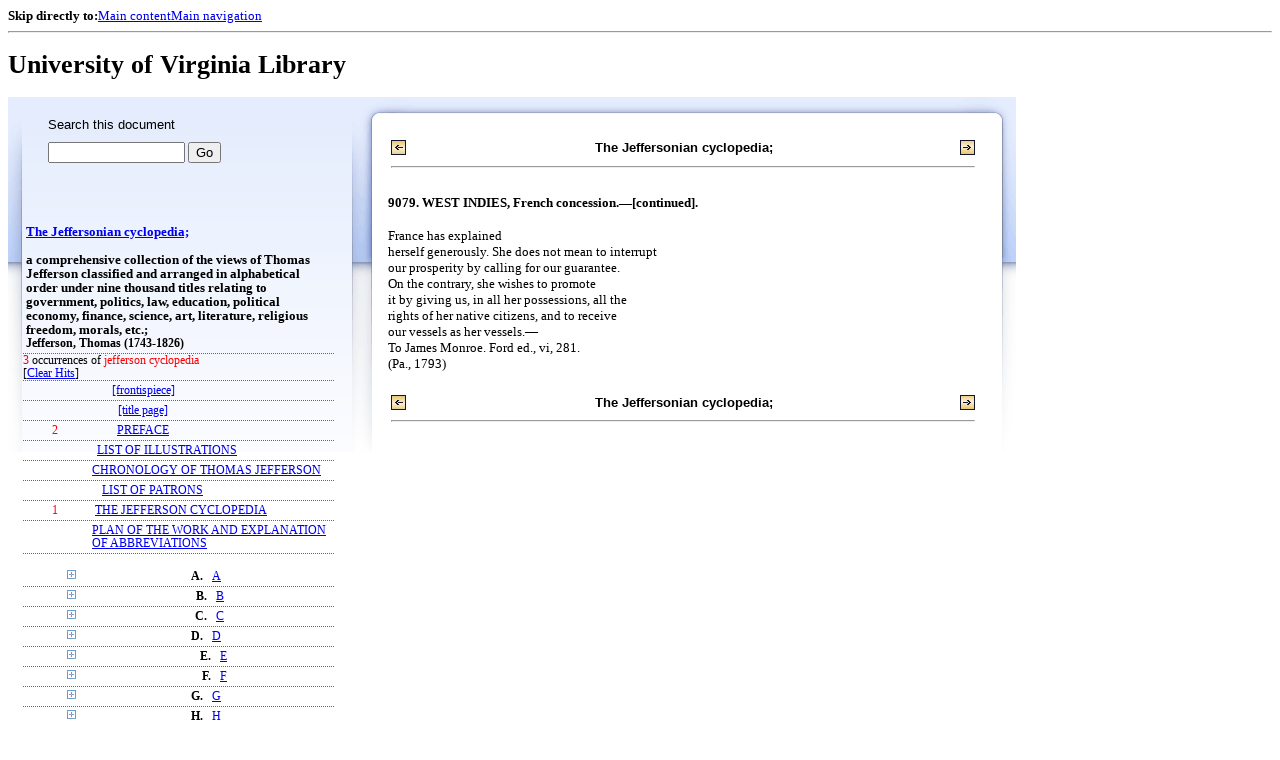

--- FILE ---
content_type: text/html;charset=UTF-8
request_url: https://xtf.lib.virginia.edu/xtf/view?docId=2005_Q1/uvaBook/tei/b001019292.xml;chunk.id=JCE9079;toc.id=divJ;brand=default;query=jefferson%20cyclopedia
body_size: 116572
content:

<!DOCTYPE html
  PUBLIC "-//W3C//DTD XHTML 1.0 Frameset//EN" "http://www.w3.org/TR/xhtml1/DTD/xhtml1-frameset.dtd">
<html xmlns="http://www.w3.org/1999/xhtml" xml:lang="en" lang="en"><head><meta http-equiv="Content-Type" content="text/html; charset=UTF-8; charset=UTF-8" /><title>The Jeffersonian cyclopedia; ::  :: University of Virginia Library</title><link href="http://www.lib.virginia.edu/scripts/yui-2.2.0a/build/grids/grids.css" rel="stylesheet" type="text/css" /><link href="https://www2.lib.virginia.edu/styles/main.css" rel="stylesheet" type="text/css" /><link rel="stylesheet" type="text/css" href="/xtf/css/default/dl.css" /><link rel="stylesheet" type="text/css" href="/xtf/css/default/toc.css" /><link rel="stylesheet" type="text/css" href="/xtf/css/default/table.css" /><link rel="stylesheet" type="text/css" href="/xtf/css/default/uva_blacklight_tei.css" /><link href="http://www.lib.virginia.edu/scripts/yahoo/2.3.0/build/button/assets/skins/sam/button.css" rel="stylesheet" type="text/css" /><script type="text/javascript" src="http://www.lib.virginia.edu/scripts/yahoo/2.3.0/build/yahoo-dom-event/yahoo-dom-event.js"></script><script type="text/javascript" src="http://www.lib.virginia.edu/scripts/yui-2.2.0a/build/element/element-beta-min.js"></script><script type="text/javascript" src="http://www.lib.virginia.edu/scripts/yui-2.2.0a/build/animation/animation-min.js"></script><script type="text/javascript" src="http://www.lib.virginia.edu/scripts/yui-2.2.0a/build/tabview/tabview-min.js"></script><script type="text/javascript" src="http://www.lib.virginia.edu/scripts/yahoo/2.3.0/build/button/button-beta-min.js"></script><script type="text/javascript" src="https://www2.lib.virginia.edu/scripts/main.js"></script><link href="https://www2.lib.virginia.edu/styles/components/news.css" rel="stylesheet" type="text/css" /><link href="https://www2.lib.virginia.edu/styles/home.css" rel="stylesheet" type="text/css" /><script type="text/javascript" src="https://xtf.lib.virginia.edu/xtf/script/jquery-1.2.6.min.js"></script><script type="text/javascript" src="https://xtf.lib.virginia.edu/xtf/script/showpage.js"></script></head><body id="home" class="uvalib-dl uvalib-hd1"><div id="globalHd"><div class="docWrap"><div id="skipToNav" class="imgReplace"><strong>Skip directly to:</strong><a href="#content">Main content</a><a href="#globalNav">Main navigation</a></div><hr /><div id="bookmarkMotif"></div><div id="branding"><h1 id="logo" class="imgReplace">University of Virginia Library</h1></div></div></div><div id="content"><div class="docWrap"><div id="subContent1"><div name="leftcolumn" class="leftcolumn"><div class="bbar"><form action="https://xtf.lib.virginia.edu/xtf/view" method="GET"><input type="hidden" name="docId" value="2005_Q1/uvaBook/tei/b001019292.xml" /><input type="hidden" name="chunk.id" value="JCE9079" /><span class="search-text">Search this document</span><input name="query" type="text" size="15" id="bbar-query-box" /> <input type="submit" value="Go" id="bbar-submit-button" /></form></div><div class="toc"><table cellpadding="0" cellspacing="0" class="title"><tr><td><div class="toc_title"><a href="https://xtf.lib.virginia.edu/xtf/view?docId=2005_Q1/uvaBook/tei/b001019292.xml;brand=default;;query=jefferson cyclopedia" target="_top">The Jeffersonian cyclopedia;<br /></a><br />a comprehensive collection of the views of Thomas Jefferson classified and arranged in alphabetical order under nine thousand titles relating to government, politics, law, education, political economy, finance, science, art, literature, religious freedom, morals, etc.;</div><div class="toc_byline">Jefferson, Thomas (1743-1826)</div></td></tr></table><div class="hitSummary"><span class="hit-count">3</span> occurrences of <span class="hit-count">jefferson cyclopedia</span><br /> [<a href="https://xtf.lib.virginia.edu/xtf/view?docId=2005_Q1/uvaBook/tei/b001019292.xml;chunk.id=JCE9079;toc.depth=1;toc.id=divJ;brand=default" target="_top">Clear Hits</a>] </div><table cellpadding="0" cellspacing="0" class="toc-line"><tr><td width="35" class="hits"></td><td class="expand"> </td><td class="divnum"> </td><td class="head"><div class="l1"><a href="https://xtf.lib.virginia.edu/xtf/view?docId=2005_Q1/uvaBook/tei/b001019292.xml;chunk.id=d3;toc.depth=100;brand=default;query=jefferson cyclopedia" target="_top">[frontispiece]</a></div></td></tr></table><table cellpadding="0" cellspacing="0" class="toc-line"><tr><td width="35" class="hits"></td><td class="expand"> </td><td class="divnum"> </td><td class="head"><div class="l1"><a href="https://xtf.lib.virginia.edu/xtf/view?docId=2005_Q1/uvaBook/tei/b001019292.xml;chunk.id=d4;toc.depth=100;brand=default;query=jefferson cyclopedia" target="_top">[title page]</a></div></td></tr></table><table cellpadding="0" cellspacing="0" class="toc-line"><tr><td width="35" class="hits"><span class="hit-count">2  </span></td><td class="expand"> </td><td class="divnum"> </td><td class="head"><div class="l1"><a href="https://xtf.lib.virginia.edu/xtf/view?docId=2005_Q1/uvaBook/tei/b001019292.xml;chunk.id=d5;toc.depth=1;toc.id=;brand=default;query=jefferson cyclopedia#1" target="_top">PREFACE</a></div></td></tr></table><table cellpadding="0" cellspacing="0" class="toc-line"><tr><td width="35" class="hits"></td><td class="expand"> </td><td class="divnum"> </td><td class="head"><div class="l1"><a href="https://xtf.lib.virginia.edu/xtf/view?docId=2005_Q1/uvaBook/tei/b001019292.xml;chunk.id=d6;toc.depth=1;toc.id=;brand=default;query=jefferson cyclopedia#1" target="_top">LIST OF ILLUSTRATIONS</a></div></td></tr></table><table cellpadding="0" cellspacing="0" class="toc-line"><tr><td width="35" class="hits"></td><td class="expand"> </td><td class="divnum"> </td><td class="head"><div class="l1"><a href="https://xtf.lib.virginia.edu/xtf/view?docId=2005_Q1/uvaBook/tei/b001019292.xml;chunk.id=d7;toc.depth=1;toc.id=;brand=default;query=jefferson cyclopedia#1" target="_top">CHRONOLOGY OF THOMAS JEFFERSON</a></div></td></tr></table><table cellpadding="0" cellspacing="0" class="toc-line"><tr><td width="35" class="hits"></td><td class="expand"> </td><td class="divnum"> </td><td class="head"><div class="l1"><a href="https://xtf.lib.virginia.edu/xtf/view?docId=2005_Q1/uvaBook/tei/b001019292.xml;chunk.id=d8;toc.depth=1;toc.id=;brand=default;query=jefferson cyclopedia#1" target="_top">LIST OF PATRONS</a></div></td></tr></table><table cellpadding="0" cellspacing="0" class="toc-line"><tr><td width="35" class="hits"><span class="hit-count">1  </span></td><td class="expand"> </td><td class="divnum"> </td><td class="head"><div class="l1"><a href="https://xtf.lib.virginia.edu/xtf/view?docId=2005_Q1/uvaBook/tei/b001019292.xml;chunk.id=d9;toc.depth=1;toc.id=;brand=default;query=jefferson cyclopedia#1" target="_top">THE JEFFERSON CYCLOPEDIA</a></div></td></tr></table><table cellpadding="0" cellspacing="0" class="toc-line"><tr><td width="35" class="hits"></td><td class="expand"> </td><td class="divnum"> </td><td class="head"><div class="l1"><a href="https://xtf.lib.virginia.edu/xtf/view?docId=2005_Q1/uvaBook/tei/b001019292.xml;chunk.id=d10;toc.depth=1;toc.id=;brand=default;query=jefferson cyclopedia#1" target="_top">PLAN OF THE WORK AND EXPLANATION OF ABBREVIATIONS</a></div></td></tr></table><br /><table cellpadding="0" cellspacing="0" class="toc-line"><tr><td width="35" class="hits"></td><td class="expand"><a href="https://xtf.lib.virginia.edu/xtf/view?docId=2005_Q1/uvaBook/tei/b001019292.xml;chunk.id=JCE9079;toc.id=divA;brand=default;query=jefferson cyclopedia" target="_top"><img src="https://xtf.lib.virginia.edu/xtf/icons/default/i_expand.gif" border="0" alt="expand section" /></a></td><td class="divnum">A. </td><td class="head"><div class="l1"><a href="https://xtf.lib.virginia.edu/xtf/view?docId=2005_Q1/uvaBook/tei/b001019292.xml;chunk.id=divA;toc.depth=1;toc.id=divA;brand=default;query=jefferson cyclopedia#1" target="_top">A</a></div></td></tr></table><table cellpadding="0" cellspacing="0" class="toc-line"><tr><td width="35" class="hits"></td><td class="expand"><a href="https://xtf.lib.virginia.edu/xtf/view?docId=2005_Q1/uvaBook/tei/b001019292.xml;chunk.id=JCE9079;toc.id=divB;brand=default;query=jefferson cyclopedia" target="_top"><img src="https://xtf.lib.virginia.edu/xtf/icons/default/i_expand.gif" border="0" alt="expand section" /></a></td><td class="divnum">B. </td><td class="head"><div class="l1"><a href="https://xtf.lib.virginia.edu/xtf/view?docId=2005_Q1/uvaBook/tei/b001019292.xml;chunk.id=divB;toc.depth=1;toc.id=divB;brand=default;query=jefferson cyclopedia#1" target="_top">B</a></div></td></tr></table><table cellpadding="0" cellspacing="0" class="toc-line"><tr><td width="35" class="hits"></td><td class="expand"><a href="https://xtf.lib.virginia.edu/xtf/view?docId=2005_Q1/uvaBook/tei/b001019292.xml;chunk.id=JCE9079;toc.id=divC;brand=default;query=jefferson cyclopedia" target="_top"><img src="https://xtf.lib.virginia.edu/xtf/icons/default/i_expand.gif" border="0" alt="expand section" /></a></td><td class="divnum">C. </td><td class="head"><div class="l1"><a href="https://xtf.lib.virginia.edu/xtf/view?docId=2005_Q1/uvaBook/tei/b001019292.xml;chunk.id=divC;toc.depth=1;toc.id=divC;brand=default;query=jefferson cyclopedia#1" target="_top">C</a></div></td></tr></table><table cellpadding="0" cellspacing="0" class="toc-line"><tr><td width="35" class="hits"></td><td class="expand"><a href="https://xtf.lib.virginia.edu/xtf/view?docId=2005_Q1/uvaBook/tei/b001019292.xml;chunk.id=JCE9079;toc.id=divD;brand=default;query=jefferson cyclopedia" target="_top"><img src="https://xtf.lib.virginia.edu/xtf/icons/default/i_expand.gif" border="0" alt="expand section" /></a></td><td class="divnum">D. </td><td class="head"><div class="l1"><a href="https://xtf.lib.virginia.edu/xtf/view?docId=2005_Q1/uvaBook/tei/b001019292.xml;chunk.id=divD;toc.depth=1;toc.id=divD;brand=default;query=jefferson cyclopedia#1" target="_top">D</a></div></td></tr></table><table cellpadding="0" cellspacing="0" class="toc-line"><tr><td width="35" class="hits"></td><td class="expand"><a href="https://xtf.lib.virginia.edu/xtf/view?docId=2005_Q1/uvaBook/tei/b001019292.xml;chunk.id=JCE9079;toc.id=divE;brand=default;query=jefferson cyclopedia" target="_top"><img src="https://xtf.lib.virginia.edu/xtf/icons/default/i_expand.gif" border="0" alt="expand section" /></a></td><td class="divnum">E. </td><td class="head"><div class="l1"><a href="https://xtf.lib.virginia.edu/xtf/view?docId=2005_Q1/uvaBook/tei/b001019292.xml;chunk.id=divE;toc.depth=1;toc.id=divE;brand=default;query=jefferson cyclopedia#1" target="_top">E</a></div></td></tr></table><table cellpadding="0" cellspacing="0" class="toc-line"><tr><td width="35" class="hits"></td><td class="expand"><a href="https://xtf.lib.virginia.edu/xtf/view?docId=2005_Q1/uvaBook/tei/b001019292.xml;chunk.id=JCE9079;toc.id=divF;brand=default;query=jefferson cyclopedia" target="_top"><img src="https://xtf.lib.virginia.edu/xtf/icons/default/i_expand.gif" border="0" alt="expand section" /></a></td><td class="divnum">F. </td><td class="head"><div class="l1"><a href="https://xtf.lib.virginia.edu/xtf/view?docId=2005_Q1/uvaBook/tei/b001019292.xml;chunk.id=divF;toc.depth=1;toc.id=divF;brand=default;query=jefferson cyclopedia#1" target="_top">F</a></div></td></tr></table><table cellpadding="0" cellspacing="0" class="toc-line"><tr><td width="35" class="hits"></td><td class="expand"><a href="https://xtf.lib.virginia.edu/xtf/view?docId=2005_Q1/uvaBook/tei/b001019292.xml;chunk.id=JCE9079;toc.id=divG;brand=default;query=jefferson cyclopedia" target="_top"><img src="https://xtf.lib.virginia.edu/xtf/icons/default/i_expand.gif" border="0" alt="expand section" /></a></td><td class="divnum">G. </td><td class="head"><div class="l1"><a href="https://xtf.lib.virginia.edu/xtf/view?docId=2005_Q1/uvaBook/tei/b001019292.xml;chunk.id=divG;toc.depth=1;toc.id=divG;brand=default;query=jefferson cyclopedia#1" target="_top">G</a></div></td></tr></table><table cellpadding="0" cellspacing="0" class="toc-line"><tr><td width="35" class="hits"></td><td class="expand"><a href="https://xtf.lib.virginia.edu/xtf/view?docId=2005_Q1/uvaBook/tei/b001019292.xml;chunk.id=JCE9079;toc.id=divH;brand=default;query=jefferson cyclopedia" target="_top"><img src="https://xtf.lib.virginia.edu/xtf/icons/default/i_expand.gif" border="0" alt="expand section" /></a></td><td class="divnum">H. </td><td class="head"><div class="l1"><a href="https://xtf.lib.virginia.edu/xtf/view?docId=2005_Q1/uvaBook/tei/b001019292.xml;chunk.id=divH;toc.depth=1;toc.id=divH;brand=default;query=jefferson cyclopedia#1" target="_top">H</a></div></td></tr></table><table cellpadding="0" cellspacing="0" class="toc-line"><tr><td width="35" class="hits"></td><td class="expand"><a href="https://xtf.lib.virginia.edu/xtf/view?docId=2005_Q1/uvaBook/tei/b001019292.xml;chunk.id=JCE9079;toc.id=divI;brand=default;query=jefferson cyclopedia" target="_top"><img src="https://xtf.lib.virginia.edu/xtf/icons/default/i_expand.gif" border="0" alt="expand section" /></a></td><td class="divnum">I. </td><td class="head"><div class="l1"><a href="https://xtf.lib.virginia.edu/xtf/view?docId=2005_Q1/uvaBook/tei/b001019292.xml;chunk.id=divI;toc.depth=1;toc.id=divI;brand=default;query=jefferson cyclopedia#1" target="_top">I</a></div></td></tr></table><table cellpadding="0" cellspacing="0" class="toc-line"><tr><td width="35" class="hits"></td><td class="expand"><a href="https://xtf.lib.virginia.edu/xtf/view?docId=2005_Q1/uvaBook/tei/b001019292.xml;chunk.id=JCE9079;toc.id=;brand=default;query=jefferson cyclopedia" target="_top"><img src="https://xtf.lib.virginia.edu/xtf/icons/default/i_colpse.gif" border="0" alt="collapse section" /></a></td><td class="divnum">J. </td><td class="head"><div class="l1"><a href="https://xtf.lib.virginia.edu/xtf/view?docId=2005_Q1/uvaBook/tei/b001019292.xml;chunk.id=divJ;toc.depth=1;toc.id=divJ;brand=default;query=jefferson cyclopedia#1" target="_top">J</a></div></td></tr></table><table cellpadding="0" cellspacing="0" class="toc-line"><tr><td width="60" class="hits"></td><td class="expand"> </td><td class="divnum"> </td><td class="head"><div class="l2"><a href="https://xtf.lib.virginia.edu/xtf/view?docId=2005_Q1/uvaBook/tei/b001019292.xml;chunk.id=JCE4057;toc.depth=1;toc.id=divJ;brand=default;query=jefferson cyclopedia#1" target="_top">4057. JACKSON (Andrew), Faithful.—</a></div></td></tr></table><table cellpadding="0" cellspacing="0" class="toc-line"><tr><td width="60" class="hits"></td><td class="expand"> </td><td class="divnum"> </td><td class="head"><div class="l2"><a href="https://xtf.lib.virginia.edu/xtf/view?docId=2005_Q1/uvaBook/tei/b001019292.xml;chunk.id=JCE4058;toc.depth=1;toc.id=divJ;brand=default;query=jefferson cyclopedia#1" target="_top">4058. JACKSON (Andrew), Invitation to.—</a></div></td></tr></table><table cellpadding="0" cellspacing="0" class="toc-line"><tr><td width="60" class="hits"></td><td class="expand"> </td><td class="divnum"> </td><td class="head"><div class="l2"><a href="https://xtf.lib.virginia.edu/xtf/view?docId=2005_Q1/uvaBook/tei/b001019292.xml;chunk.id=JCE4059;toc.depth=1;toc.id=divJ;brand=default;query=jefferson cyclopedia#1" target="_top">4059. JACKSON (Andrew), Life of.—</a></div></td></tr></table><table cellpadding="0" cellspacing="0" class="toc-line"><tr><td width="60" class="hits"></td><td class="expand"> </td><td class="divnum"> </td><td class="head"><div class="l2"><a href="https://xtf.lib.virginia.edu/xtf/view?docId=2005_Q1/uvaBook/tei/b001019292.xml;chunk.id=JCE4060;toc.depth=1;toc.id=divJ;brand=default;query=jefferson cyclopedia#1" target="_top">4060. JACKSON (Andrew), Passionate.—</a></div></td></tr></table><table cellpadding="0" cellspacing="0" class="toc-line"><tr><td width="60" class="hits"></td><td class="expand"> </td><td class="divnum"> </td><td class="head"><div class="l2"><a href="https://xtf.lib.virginia.edu/xtf/view?docId=2005_Q1/uvaBook/tei/b001019292.xml;chunk.id=JCE4061;toc.depth=1;toc.id=divJ;brand=default;query=jefferson cyclopedia#1" target="_top">4061. JACKSON (Andrew), Presidential contest.—</a></div></td></tr></table><table cellpadding="0" cellspacing="0" class="toc-line"><tr><td width="60" class="hits"></td><td class="expand"> </td><td class="divnum"> </td><td class="head"><div class="l2"><a href="https://xtf.lib.virginia.edu/xtf/view?docId=2005_Q1/uvaBook/tei/b001019292.xml;chunk.id=JCE4062;toc.depth=1;toc.id=divJ;brand=default;query=jefferson cyclopedia#1" target="_top">4062. JACKSON (Andrew), Seminole War and.—</a></div></td></tr></table><table cellpadding="0" cellspacing="0" class="toc-line"><tr><td width="60" class="hits"></td><td class="expand"> </td><td class="divnum"> </td><td class="head"><div class="l2"><a href="https://xtf.lib.virginia.edu/xtf/view?docId=2005_Q1/uvaBook/tei/b001019292.xml;chunk.id=JCE4063;toc.depth=1;toc.id=divJ;brand=default;query=jefferson cyclopedia#1" target="_top">4063. JACOBINS, Battle for liberty.—</a></div></td></tr></table><table cellpadding="0" cellspacing="0" class="toc-line"><tr><td width="60" class="hits"></td><td class="expand"> </td><td class="divnum"> </td><td class="head"><div class="l2"><a href="https://xtf.lib.virginia.edu/xtf/view?docId=2005_Q1/uvaBook/tei/b001019292.xml;chunk.id=JCE4064;toc.depth=1;toc.id=divJ;brand=default;query=jefferson cyclopedia#1" target="_top">4064. JACOBINS, Censured.—</a></div></td></tr></table><table cellpadding="0" cellspacing="0" class="toc-line"><tr><td width="60" class="hits"></td><td class="expand"> </td><td class="divnum"> </td><td class="head"><div class="l2"><a href="https://xtf.lib.virginia.edu/xtf/view?docId=2005_Q1/uvaBook/tei/b001019292.xml;chunk.id=JCE4065;toc.depth=1;toc.id=divJ;brand=default;query=jefferson cyclopedia#1" target="_top">4065. JACOBINS, Degeneration.—</a></div></td></tr></table><table cellpadding="0" cellspacing="0" class="toc-line"><tr><td width="60" class="hits"></td><td class="expand"> </td><td class="divnum"> </td><td class="head"><div class="l2"><a href="https://xtf.lib.virginia.edu/xtf/view?docId=2005_Q1/uvaBook/tei/b001019292.xml;chunk.id=JCE4066;toc.depth=1;toc.id=divJ;brand=default;query=jefferson cyclopedia#1" target="_top">4066. JACOBINS, Favorable to America.—</a></div></td></tr></table><table cellpadding="0" cellspacing="0" class="toc-line"><tr><td width="60" class="hits"></td><td class="expand"> </td><td class="divnum"> </td><td class="head"><div class="l2"><a href="https://xtf.lib.virginia.edu/xtf/view?docId=2005_Q1/uvaBook/tei/b001019292.xml;chunk.id=JCE4067;toc.depth=1;toc.id=divJ;brand=default;query=jefferson cyclopedia#1" target="_top">4067. JACOBINS, Inexperience.—</a></div></td></tr></table><table cellpadding="0" cellspacing="0" class="toc-line"><tr><td width="60" class="hits"></td><td class="expand"> </td><td class="divnum"> </td><td class="head"><div class="l2"><a href="https://xtf.lib.virginia.edu/xtf/view?docId=2005_Q1/uvaBook/tei/b001019292.xml;chunk.id=JCE4068;toc.depth=1;toc.id=divJ;brand=default;query=jefferson cyclopedia#1" target="_top">4068. JACOBINS, Republicanism.—</a></div></td></tr></table><table cellpadding="0" cellspacing="0" class="toc-line"><tr><td width="60" class="hits"></td><td class="expand"> </td><td class="divnum"> </td><td class="head"><div class="l2"><a href="https://xtf.lib.virginia.edu/xtf/view?docId=2005_Q1/uvaBook/tei/b001019292.xml;chunk.id=JCE4069;toc.depth=1;toc.id=divJ;brand=default;query=jefferson cyclopedia#1" target="_top">4069. JAY (John), Chief Justice.—</a></div></td></tr></table><table cellpadding="0" cellspacing="0" class="toc-line"><tr><td width="60" class="hits"></td><td class="expand"> </td><td class="divnum"> </td><td class="head"><div class="l2"><a href="https://xtf.lib.virginia.edu/xtf/view?docId=2005_Q1/uvaBook/tei/b001019292.xml;chunk.id=JCE4070;toc.depth=1;toc.id=divJ;brand=default;query=jefferson cyclopedia#1" target="_top">4070. JAY (John), Monarchical principles.—</a></div></td></tr></table><table cellpadding="0" cellspacing="0" class="toc-line"><tr><td width="60" class="hits"></td><td class="expand"> </td><td class="divnum"> </td><td class="head"><div class="l2"><a href="https://xtf.lib.virginia.edu/xtf/view?docId=2005_Q1/uvaBook/tei/b001019292.xml;chunk.id=JCE4071;toc.depth=1;toc.id=divJ;brand=default;query=jefferson cyclopedia#1" target="_top">4071. JAY (John), Newspaper attacks.—</a></div></td></tr></table><table cellpadding="0" cellspacing="0" class="toc-line"><tr><td width="60" class="hits"></td><td class="expand"> </td><td class="divnum"> </td><td class="head"><div class="l2"><a href="https://xtf.lib.virginia.edu/xtf/view?docId=2005_Q1/uvaBook/tei/b001019292.xml;chunk.id=JCE4072;toc.depth=1;toc.id=divJ;brand=default;query=jefferson cyclopedia#1" target="_top">4072. JAY (John), Newspaper attacks.—[continued].</a></div></td></tr></table><table cellpadding="0" cellspacing="0" class="toc-line"><tr><td width="60" class="hits"></td><td class="expand"> </td><td class="divnum"> </td><td class="head"><div class="l2"><a href="https://xtf.lib.virginia.edu/xtf/view?docId=2005_Q1/uvaBook/tei/b001019292.xml;chunk.id=JCE4073;toc.depth=1;toc.id=divJ;brand=default;query=jefferson cyclopedia#1" target="_top">4073. JAY (John), Treaty-foundered.—</a></div></td></tr></table><table cellpadding="0" cellspacing="0" class="toc-line"><tr><td width="60" class="hits"></td><td class="expand"> </td><td class="divnum"> </td><td class="head"><div class="l2"><a href="https://xtf.lib.virginia.edu/xtf/view?docId=2005_Q1/uvaBook/tei/b001019292.xml;chunk.id=JCE4074;toc.depth=1;toc.id=divJ;brand=default;query=jefferson cyclopedia#1" target="_top">4074. JAY (John), Tribute to.—</a></div></td></tr></table><table cellpadding="0" cellspacing="0" class="toc-line"><tr><td width="60" class="hits"></td><td class="expand"> </td><td class="divnum"> </td><td class="head"><div class="l2"><a href="https://xtf.lib.virginia.edu/xtf/view?docId=2005_Q1/uvaBook/tei/b001019292.xml;chunk.id=JCE4075;toc.depth=1;toc.id=divJ;brand=default;query=jefferson cyclopedia#1" target="_top">4075. JAY TREATY, Bad.—</a></div></td></tr></table><table cellpadding="0" cellspacing="0" class="toc-line"><tr><td width="60" class="hits"></td><td class="expand"> </td><td class="divnum"> </td><td class="head"><div class="l2"><a href="https://xtf.lib.virginia.edu/xtf/view?docId=2005_Q1/uvaBook/tei/b001019292.xml;chunk.id=JCE4076;toc.depth=1;toc.id=divJ;brand=default;query=jefferson cyclopedia#1" target="_top">4076. JAY TREATY, Dissatisfaction with.—</a></div></td></tr></table><table cellpadding="0" cellspacing="0" class="toc-line"><tr><td width="60" class="hits"></td><td class="expand"> </td><td class="divnum"> </td><td class="head"><div class="l2"><a href="https://xtf.lib.virginia.edu/xtf/view?docId=2005_Q1/uvaBook/tei/b001019292.xml;chunk.id=JCE4077;toc.depth=1;toc.id=divJ;brand=default;query=jefferson cyclopedia#1" target="_top">4077. JAY TREATY, Dissatisfaction with.—[continued].</a></div></td></tr></table><table cellpadding="0" cellspacing="0" class="toc-line"><tr><td width="60" class="hits"></td><td class="expand"> </td><td class="divnum"> </td><td class="head"><div class="l2"><a href="https://xtf.lib.virginia.edu/xtf/view?docId=2005_Q1/uvaBook/tei/b001019292.xml;chunk.id=JCE4078;toc.depth=1;toc.id=divJ;brand=default;query=jefferson cyclopedia#1" target="_top">4078. JAY TREATY, Execrable.—</a></div></td></tr></table><table cellpadding="0" cellspacing="0" class="toc-line"><tr><td width="60" class="hits"></td><td class="expand"> </td><td class="divnum"> </td><td class="head"><div class="l2"><a href="https://xtf.lib.virginia.edu/xtf/view?docId=2005_Q1/uvaBook/tei/b001019292.xml;chunk.id=JCE4079;toc.depth=1;toc.id=divJ;brand=default;query=jefferson cyclopedia#1" target="_top">4079. JAY TREATY, House of representatives and.—</a></div></td></tr></table><table cellpadding="0" cellspacing="0" class="toc-line"><tr><td width="60" class="hits"></td><td class="expand"> </td><td class="divnum"> </td><td class="head"><div class="l2"><a href="https://xtf.lib.virginia.edu/xtf/view?docId=2005_Q1/uvaBook/tei/b001019292.xml;chunk.id=JCE4080;toc.depth=1;toc.id=divJ;brand=default;query=jefferson cyclopedia#1" target="_top">4080. JAY TREATY, House of representatives and.—[continued].</a></div></td></tr></table><table cellpadding="0" cellspacing="0" class="toc-line"><tr><td width="60" class="hits"></td><td class="expand"> </td><td class="divnum"> </td><td class="head"><div class="l2"><a href="https://xtf.lib.virginia.edu/xtf/view?docId=2005_Q1/uvaBook/tei/b001019292.xml;chunk.id=JCE4081;toc.depth=1;toc.id=divJ;brand=default;query=jefferson cyclopedia#1" target="_top">4081. JAY TREATY, House of representatives and.—[further continued]. </a></div></td></tr></table><table cellpadding="0" cellspacing="0" class="toc-line"><tr><td width="60" class="hits"></td><td class="expand"> </td><td class="divnum"> </td><td class="head"><div class="l2"><a href="https://xtf.lib.virginia.edu/xtf/view?docId=2005_Q1/uvaBook/tei/b001019292.xml;chunk.id=JCE4082;toc.depth=1;toc.id=divJ;brand=default;query=jefferson cyclopedia#1" target="_top">4082. JAY TREATY, House of representatives and.—[further continued] .</a></div></td></tr></table><table cellpadding="0" cellspacing="0" class="toc-line"><tr><td width="60" class="hits"></td><td class="expand"> </td><td class="divnum"> </td><td class="head"><div class="l2"><a href="https://xtf.lib.virginia.edu/xtf/view?docId=2005_Q1/uvaBook/tei/b001019292.xml;chunk.id=JCE4083;toc.depth=1;toc.id=divJ;brand=default;query=jefferson cyclopedia#1" target="_top">4083. JAY TREATY, House of representatives and.—[further continued]. </a></div></td></tr></table><table cellpadding="0" cellspacing="0" class="toc-line"><tr><td width="60" class="hits"></td><td class="expand"> </td><td class="divnum"> </td><td class="head"><div class="l2"><a href="https://xtf.lib.virginia.edu/xtf/view?docId=2005_Q1/uvaBook/tei/b001019292.xml;chunk.id=JCE4084;toc.depth=1;toc.id=divJ;brand=default;query=jefferson cyclopedia#1" target="_top">4084. JAY TREATY, House of representatives and.—[further continued] .</a></div></td></tr></table><table cellpadding="0" cellspacing="0" class="toc-line"><tr><td width="60" class="hits"></td><td class="expand"> </td><td class="divnum"> </td><td class="head"><div class="l2"><a href="https://xtf.lib.virginia.edu/xtf/view?docId=2005_Q1/uvaBook/tei/b001019292.xml;chunk.id=JCE4085;toc.depth=1;toc.id=divJ;brand=default;query=jefferson cyclopedia#1" target="_top">4085. JAY TREATY, The Merchants and.—</a></div></td></tr></table><table cellpadding="0" cellspacing="0" class="toc-line"><tr><td width="60" class="hits"></td><td class="expand"> </td><td class="divnum"> </td><td class="head"><div class="l2"><a href="https://xtf.lib.virginia.edu/xtf/view?docId=2005_Q1/uvaBook/tei/b001019292.xml;chunk.id=JCE4086;toc.depth=1;toc.id=divJ;brand=default;query=jefferson cyclopedia#1" target="_top">4086. JAY TREATY, The Merchants and.—[continued].</a></div></td></tr></table><table cellpadding="0" cellspacing="0" class="toc-line"><tr><td width="60" class="hits"></td><td class="expand"> </td><td class="divnum"> </td><td class="head"><div class="l2"><a href="https://xtf.lib.virginia.edu/xtf/view?docId=2005_Q1/uvaBook/tei/b001019292.xml;chunk.id=JCE4087;toc.depth=1;toc.id=divJ;brand=default;query=jefferson cyclopedia#1" target="_top">4087. JAY TREATY, A millstone.—</a></div></td></tr></table><table cellpadding="0" cellspacing="0" class="toc-line"><tr><td width="60" class="hits"></td><td class="expand"> </td><td class="divnum"> </td><td class="head"><div class="l2"><a href="https://xtf.lib.virginia.edu/xtf/view?docId=2005_Q1/uvaBook/tei/b001019292.xml;chunk.id=JCE4088;toc.depth=1;toc.id=divJ;brand=default;query=jefferson cyclopedia#1" target="_top">4088. JAY TREATY, Political effects of.—</a></div></td></tr></table><table cellpadding="0" cellspacing="0" class="toc-line"><tr><td width="60" class="hits"></td><td class="expand"> </td><td class="divnum"> </td><td class="head"><div class="l2"><a href="https://xtf.lib.virginia.edu/xtf/view?docId=2005_Q1/uvaBook/tei/b001019292.xml;chunk.id=JCE4089;toc.depth=1;toc.id=divJ;brand=default;query=jefferson cyclopedia#1" target="_top">4089. JAY TREATY, Publication of.—</a></div></td></tr></table><table cellpadding="0" cellspacing="0" class="toc-line"><tr><td width="60" class="hits"></td><td class="expand"> </td><td class="divnum"> </td><td class="head"><div class="l2"><a href="https://xtf.lib.virginia.edu/xtf/view?docId=2005_Q1/uvaBook/tei/b001019292.xml;chunk.id=JCE4090;toc.depth=1;toc.id=divJ;brand=default;query=jefferson cyclopedia#1" target="_top">4090. JAY TREATY, Ratification.—</a></div></td></tr></table><table cellpadding="0" cellspacing="0" class="toc-line"><tr><td width="60" class="hits"></td><td class="expand"> </td><td class="divnum"> </td><td class="head"><div class="l2"><a href="https://xtf.lib.virginia.edu/xtf/view?docId=2005_Q1/uvaBook/tei/b001019292.xml;chunk.id=JCE4091;toc.depth=1;toc.id=divJ;brand=default;query=jefferson cyclopedia#1" target="_top">4091. JEALOUSY, Doubt and.—</a></div></td></tr></table><table cellpadding="0" cellspacing="0" class="toc-line"><tr><td width="60" class="hits"></td><td class="expand"> </td><td class="divnum"> </td><td class="head"><div class="l2"><a href="https://xtf.lib.virginia.edu/xtf/view?docId=2005_Q1/uvaBook/tei/b001019292.xml;chunk.id=JCE4092;toc.depth=1;toc.id=divJ;brand=default;query=jefferson cyclopedia#1" target="_top">4092. JEALOUSY, Government and.—</a></div></td></tr></table><table cellpadding="0" cellspacing="0" class="toc-line"><tr><td width="60" class="hits"></td><td class="expand"> </td><td class="divnum"> </td><td class="head"><div class="l2"><a href="https://xtf.lib.virginia.edu/xtf/view?docId=2005_Q1/uvaBook/tei/b001019292.xml;chunk.id=JCE4092a;toc.depth=1;toc.id=divJ;brand=default;query=jefferson cyclopedia#1" target="_top">— JEFFERSON (Thomas), Ancestry.—</a></div></td></tr></table><table cellpadding="0" cellspacing="0" class="toc-line"><tr><td width="60" class="hits"></td><td class="expand"> </td><td class="divnum"> </td><td class="head"><div class="l2"><a href="https://xtf.lib.virginia.edu/xtf/view?docId=2005_Q1/uvaBook/tei/b001019292.xml;chunk.id=JCE4092aa;toc.depth=1;toc.id=divJ;brand=default;query=jefferson cyclopedia#1" target="_top">— JEFFERSON (Thomas), Birthday.—</a></div></td></tr></table><table cellpadding="0" cellspacing="0" class="toc-line"><tr><td width="60" class="hits"></td><td class="expand"> </td><td class="divnum"> </td><td class="head"><div class="l2"><a href="https://xtf.lib.virginia.edu/xtf/view?docId=2005_Q1/uvaBook/tei/b001019292.xml;chunk.id=JCE4093;toc.depth=1;toc.id=divJ;brand=default;query=jefferson cyclopedia#1" target="_top">4093. JEFFERSON (Thomas), Education.—</a></div></td></tr></table><table cellpadding="0" cellspacing="0" class="toc-line"><tr><td width="60" class="hits"></td><td class="expand"> </td><td class="divnum"> </td><td class="head"><div class="l2"><a href="https://xtf.lib.virginia.edu/xtf/view?docId=2005_Q1/uvaBook/tei/b001019292.xml;chunk.id=JCE4093a;toc.depth=1;toc.id=divJ;brand=default;query=jefferson cyclopedia#1" target="_top">— JEFFERSON (Thomas), Epitaph of.</a></div></td></tr></table><table cellpadding="0" cellspacing="0" class="toc-line"><tr><td width="60" class="hits"></td><td class="expand"> </td><td class="divnum"> </td><td class="head"><div class="l2"><a href="https://xtf.lib.virginia.edu/xtf/view?docId=2005_Q1/uvaBook/tei/b001019292.xml;chunk.id=JCE4094;toc.depth=1;toc.id=divJ;brand=default;query=jefferson cyclopedia#1" target="_top">4094. JEFFERSON (Thomas), Family of.—</a></div></td></tr></table><table cellpadding="0" cellspacing="0" class="toc-line"><tr><td width="60" class="hits"></td><td class="expand"> </td><td class="divnum"> </td><td class="head"><div class="l2"><a href="https://xtf.lib.virginia.edu/xtf/view?docId=2005_Q1/uvaBook/tei/b001019292.xml;chunk.id=JCE4095;toc.depth=1;toc.id=divJ;brand=default;query=jefferson cyclopedia#1" target="_top">4095. JEFFERSON (Thomas), Farming.—</a></div></td></tr></table><table cellpadding="0" cellspacing="0" class="toc-line"><tr><td width="60" class="hits"></td><td class="expand"> </td><td class="divnum"> </td><td class="head"><div class="l2"><a href="https://xtf.lib.virginia.edu/xtf/view?docId=2005_Q1/uvaBook/tei/b001019292.xml;chunk.id=JCE4096;toc.depth=1;toc.id=divJ;brand=default;query=jefferson cyclopedia#1" target="_top">4096. JEFFERSON (Thomas), Father of.—</a></div></td></tr></table><table cellpadding="0" cellspacing="0" class="toc-line"><tr><td width="60" class="hits"></td><td class="expand"> </td><td class="divnum"> </td><td class="head"><div class="l2"><a href="https://xtf.lib.virginia.edu/xtf/view?docId=2005_Q1/uvaBook/tei/b001019292.xml;chunk.id=JCE4096a;toc.depth=1;toc.id=divJ;brand=default;query=jefferson cyclopedia#1" target="_top">— JEFFERSON (Thomas), Habits of life.—</a></div></td></tr></table><table cellpadding="0" cellspacing="0" class="toc-line"><tr><td width="60" class="hits"></td><td class="expand"> </td><td class="divnum"> </td><td class="head"><div class="l2"><a href="https://xtf.lib.virginia.edu/xtf/view?docId=2005_Q1/uvaBook/tei/b001019292.xml;chunk.id=JCE4097;toc.depth=1;toc.id=divJ;brand=default;query=jefferson cyclopedia#1" target="_top">4097. JEFFERSON (Thomas), Harvard's honors.—</a></div></td></tr></table><table cellpadding="0" cellspacing="0" class="toc-line"><tr><td width="60" class="hits"></td><td class="expand"> </td><td class="divnum"> </td><td class="head"><div class="l2"><a href="https://xtf.lib.virginia.edu/xtf/view?docId=2005_Q1/uvaBook/tei/b001019292.xml;chunk.id=JCE4098;toc.depth=1;toc.id=divJ;brand=default;query=jefferson cyclopedia#1" target="_top">4098. JEFFERSON (Thomas), History and.—</a></div></td></tr></table><table cellpadding="0" cellspacing="0" class="toc-line"><tr><td width="60" class="hits"></td><td class="expand"> </td><td class="divnum"> </td><td class="head"><div class="l2"><a href="https://xtf.lib.virginia.edu/xtf/view?docId=2005_Q1/uvaBook/tei/b001019292.xml;chunk.id=JCE4099;toc.depth=1;toc.id=divJ;brand=default;query=jefferson cyclopedia#1" target="_top">4099. JEFFERSON (Thomas), History and.—[continued].</a></div></td></tr></table><table cellpadding="0" cellspacing="0" class="toc-line"><tr><td width="60" class="hits"></td><td class="expand"> </td><td class="divnum"> </td><td class="head"><div class="l2"><a href="https://xtf.lib.virginia.edu/xtf/view?docId=2005_Q1/uvaBook/tei/b001019292.xml;chunk.id=JCE4100;toc.depth=1;toc.id=divJ;brand=default;query=jefferson cyclopedia#1" target="_top">4100. JEFFERSON (Thomas), History and.—[further continued]. </a></div></td></tr></table><table cellpadding="0" cellspacing="0" class="toc-line"><tr><td width="60" class="hits"></td><td class="expand"> </td><td class="divnum"> </td><td class="head"><div class="l2"><a href="https://xtf.lib.virginia.edu/xtf/view?docId=2005_Q1/uvaBook/tei/b001019292.xml;chunk.id=JCE4100a;toc.depth=1;toc.id=divJ;brand=default;query=jefferson cyclopedia#1" target="_top">— JEFFERSON (Thomas), Home of.—</a></div></td></tr></table><table cellpadding="0" cellspacing="0" class="toc-line"><tr><td width="60" class="hits"></td><td class="expand"> </td><td class="divnum"> </td><td class="head"><div class="l2"><a href="https://xtf.lib.virginia.edu/xtf/view?docId=2005_Q1/uvaBook/tei/b001019292.xml;chunk.id=JCE4101;toc.depth=1;toc.id=divJ;brand=default;query=jefferson cyclopedia#1" target="_top">4101. JEFFERSON (Thomas), Lawyer.</a></div></td></tr></table><table cellpadding="0" cellspacing="0" class="toc-line"><tr><td width="60" class="hits"></td><td class="expand"> </td><td class="divnum"> </td><td class="head"><div class="l2"><a href="https://xtf.lib.virginia.edu/xtf/view?docId=2005_Q1/uvaBook/tei/b001019292.xml;chunk.id=JCE4102;toc.depth=1;toc.id=divJ;brand=default;query=jefferson cyclopedia#1" target="_top">4102. JEFFERSON (Thomas), Letters of.—</a></div></td></tr></table><table cellpadding="0" cellspacing="0" class="toc-line"><tr><td width="60" class="hits"></td><td class="expand"> </td><td class="divnum"> </td><td class="head"><div class="l2"><a href="https://xtf.lib.virginia.edu/xtf/view?docId=2005_Q1/uvaBook/tei/b001019292.xml;chunk.id=JCE4102a;toc.depth=1;toc.id=divJ;brand=default;query=jefferson cyclopedia#1" target="_top">— JEFFERSON (Thomas), Library of.</a></div></td></tr></table><table cellpadding="0" cellspacing="0" class="toc-line"><tr><td width="60" class="hits"></td><td class="expand"> </td><td class="divnum"> </td><td class="head"><div class="l2"><a href="https://xtf.lib.virginia.edu/xtf/view?docId=2005_Q1/uvaBook/tei/b001019292.xml;chunk.id=JCE4103;toc.depth=1;toc.id=divJ;brand=default;query=jefferson cyclopedia#1" target="_top">4103. JEFFERSON (Thomas), Marriage.—</a></div></td></tr></table><table cellpadding="0" cellspacing="0" class="toc-line"><tr><td width="60" class="hits"></td><td class="expand"> </td><td class="divnum"> </td><td class="head"><div class="l2"><a href="https://xtf.lib.virginia.edu/xtf/view?docId=2005_Q1/uvaBook/tei/b001019292.xml;chunk.id=JCE4104;toc.depth=1;toc.id=divJ;brand=default;query=jefferson cyclopedia#1" target="_top">4104. JEFFERSON (Thomas), Mrs. Jefferson's death.—</a></div></td></tr></table><table cellpadding="0" cellspacing="0" class="toc-line"><tr><td width="60" class="hits"></td><td class="expand"> </td><td class="divnum"> </td><td class="head"><div class="l2"><a href="https://xtf.lib.virginia.edu/xtf/view?docId=2005_Q1/uvaBook/tei/b001019292.xml;chunk.id=JCE4105;toc.depth=1;toc.id=divJ;brand=default;query=jefferson cyclopedia#1" target="_top">4105. JEFFERSON (Thomas), A Nailmaker.—</a></div></td></tr></table><table cellpadding="0" cellspacing="0" class="toc-line"><tr><td width="60" class="hits"></td><td class="expand"> </td><td class="divnum"> </td><td class="head"><div class="l2"><a href="https://xtf.lib.virginia.edu/xtf/view?docId=2005_Q1/uvaBook/tei/b001019292.xml;chunk.id=JCE4106;toc.depth=1;toc.id=divJ;brand=default;query=jefferson cyclopedia#1" target="_top">4106. JEFFERSON (Thomas), Offices held by.—</a></div></td></tr></table><table cellpadding="0" cellspacing="0" class="toc-line"><tr><td width="60" class="hits"></td><td class="expand"> </td><td class="divnum"> </td><td class="head"><div class="l2"><a href="https://xtf.lib.virginia.edu/xtf/view?docId=2005_Q1/uvaBook/tei/b001019292.xml;chunk.id=JCE4107;toc.depth=1;toc.id=divJ;brand=default;query=jefferson cyclopedia#1" target="_top">4107. JEFFERSON (Thomas), Offices held by.—[continued].</a></div></td></tr></table><table cellpadding="0" cellspacing="0" class="toc-line"><tr><td width="60" class="hits"></td><td class="expand"> </td><td class="divnum"> </td><td class="head"><div class="l2"><a href="https://xtf.lib.virginia.edu/xtf/view?docId=2005_Q1/uvaBook/tei/b001019292.xml;chunk.id=JCE4108;toc.depth=1;toc.id=divJ;brand=default;query=jefferson cyclopedia#1" target="_top">4108. JEFFERSON (Thomas), Offices held by.—[further continued]. </a></div></td></tr></table><table cellpadding="0" cellspacing="0" class="toc-line"><tr><td width="60" class="hits"></td><td class="expand"> </td><td class="divnum"> </td><td class="head"><div class="l2"><a href="https://xtf.lib.virginia.edu/xtf/view?docId=2005_Q1/uvaBook/tei/b001019292.xml;chunk.id=JCE4109;toc.depth=1;toc.id=divJ;brand=default;query=jefferson cyclopedia#1" target="_top">4109. JEFFERSON (Thomas), Offices held by.—[further continued] .</a></div></td></tr></table><table cellpadding="0" cellspacing="0" class="toc-line"><tr><td width="60" class="hits"></td><td class="expand"> </td><td class="divnum"> </td><td class="head"><div class="l2"><a href="https://xtf.lib.virginia.edu/xtf/view?docId=2005_Q1/uvaBook/tei/b001019292.xml;chunk.id=JCE4110;toc.depth=1;toc.id=divJ;brand=default;query=jefferson cyclopedia#1" target="_top">4110. JEFFERSON (Thomas), Offices held by.—[further continued]. </a></div></td></tr></table><table cellpadding="0" cellspacing="0" class="toc-line"><tr><td width="60" class="hits"></td><td class="expand"> </td><td class="divnum"> </td><td class="head"><div class="l2"><a href="https://xtf.lib.virginia.edu/xtf/view?docId=2005_Q1/uvaBook/tei/b001019292.xml;chunk.id=JCE4111;toc.depth=1;toc.id=divJ;brand=default;query=jefferson cyclopedia#1" target="_top">4111. JEFFERSON (Thomas), Offices held by.—[further continued] .</a></div></td></tr></table><table cellpadding="0" cellspacing="0" class="toc-line"><tr><td width="60" class="hits"></td><td class="expand"> </td><td class="divnum"> </td><td class="head"><div class="l2"><a href="https://xtf.lib.virginia.edu/xtf/view?docId=2005_Q1/uvaBook/tei/b001019292.xml;chunk.id=JCE4112;toc.depth=1;toc.id=divJ;brand=default;query=jefferson cyclopedia#1" target="_top">4112. JEFFERSON (Thomas), Offices held by.—[further continued]. </a></div></td></tr></table><table cellpadding="0" cellspacing="0" class="toc-line"><tr><td width="60" class="hits"></td><td class="expand"> </td><td class="divnum"> </td><td class="head"><div class="l2"><a href="https://xtf.lib.virginia.edu/xtf/view?docId=2005_Q1/uvaBook/tei/b001019292.xml;chunk.id=JCE4113;toc.depth=1;toc.id=divJ;brand=default;query=jefferson cyclopedia#1" target="_top">4113. JEFFERSON (Thomas), Offices held by.—[further continued] .</a></div></td></tr></table><table cellpadding="0" cellspacing="0" class="toc-line"><tr><td width="60" class="hits"></td><td class="expand"> </td><td class="divnum"> </td><td class="head"><div class="l2"><a href="https://xtf.lib.virginia.edu/xtf/view?docId=2005_Q1/uvaBook/tei/b001019292.xml;chunk.id=JCE4114;toc.depth=1;toc.id=divJ;brand=default;query=jefferson cyclopedia#1" target="_top">4114. JEFFERSON (Thomas), Offices held by.—[further continued]..</a></div></td></tr></table><table cellpadding="0" cellspacing="0" class="toc-line"><tr><td width="60" class="hits"></td><td class="expand"> </td><td class="divnum"> </td><td class="head"><div class="l2"><a href="https://xtf.lib.virginia.edu/xtf/view?docId=2005_Q1/uvaBook/tei/b001019292.xml;chunk.id=JCE4115;toc.depth=1;toc.id=divJ;brand=default;query=jefferson cyclopedia#1" target="_top">4115. JEFFERSON (Thomas), Offices held by.—[further continued] .</a></div></td></tr></table><table cellpadding="0" cellspacing="0" class="toc-line"><tr><td width="60" class="hits"></td><td class="expand"> </td><td class="divnum"> </td><td class="head"><div class="l2"><a href="https://xtf.lib.virginia.edu/xtf/view?docId=2005_Q1/uvaBook/tei/b001019292.xml;chunk.id=JCE4116;toc.depth=1;toc.id=divJ;brand=default;query=jefferson cyclopedia#1" target="_top">4116. JEFFERSON (Thomas), Offices held by.—[further continued].. </a></div></td></tr></table><table cellpadding="0" cellspacing="0" class="toc-line"><tr><td width="60" class="hits"></td><td class="expand"> </td><td class="divnum"> </td><td class="head"><div class="l2"><a href="https://xtf.lib.virginia.edu/xtf/view?docId=2005_Q1/uvaBook/tei/b001019292.xml;chunk.id=JCE4117;toc.depth=1;toc.id=divJ;brand=default;query=jefferson cyclopedia#1" target="_top">4117. JEFFERSON (Thomas), Offices held by.—[further continued]</a></div></td></tr></table><table cellpadding="0" cellspacing="0" class="toc-line"><tr><td width="60" class="hits"></td><td class="expand"> </td><td class="divnum"> </td><td class="head"><div class="l2"><a href="https://xtf.lib.virginia.edu/xtf/view?docId=2005_Q1/uvaBook/tei/b001019292.xml;chunk.id=JCE4118;toc.depth=1;toc.id=divJ;brand=default;query=jefferson cyclopedia#1" target="_top">4118. JEFFERSON (Thomas), Offices held by.—[further continued]</a></div></td></tr></table><table cellpadding="0" cellspacing="0" class="toc-line"><tr><td width="60" class="hits"></td><td class="expand"> </td><td class="divnum"> </td><td class="head"><div class="l2"><a href="https://xtf.lib.virginia.edu/xtf/view?docId=2005_Q1/uvaBook/tei/b001019292.xml;chunk.id=JCE4119;toc.depth=1;toc.id=divJ;brand=default;query=jefferson cyclopedia#1" target="_top">4119. JEFFERSON (Thomas), Offices refused.—</a></div></td></tr></table><table cellpadding="0" cellspacing="0" class="toc-line"><tr><td width="60" class="hits"></td><td class="expand"> </td><td class="divnum"> </td><td class="head"><div class="l2"><a href="https://xtf.lib.virginia.edu/xtf/view?docId=2005_Q1/uvaBook/tei/b001019292.xml;chunk.id=JCE4120;toc.depth=1;toc.id=divJ;brand=default;query=jefferson cyclopedia#1" target="_top">4120. JEFFERSON (Thomas), Offices refused.—[continued].</a></div></td></tr></table><table cellpadding="0" cellspacing="0" class="toc-line"><tr><td width="60" class="hits"></td><td class="expand"> </td><td class="divnum"> </td><td class="head"><div class="l2"><a href="https://xtf.lib.virginia.edu/xtf/view?docId=2005_Q1/uvaBook/tei/b001019292.xml;chunk.id=JCE4121;toc.depth=1;toc.id=divJ;brand=default;query=jefferson cyclopedia#1" target="_top">4121. JEFFERSON (Thomas), Offices refused.—[further continued]. </a></div></td></tr></table><table cellpadding="0" cellspacing="0" class="toc-line"><tr><td width="60" class="hits"></td><td class="expand"> </td><td class="divnum"> </td><td class="head"><div class="l2"><a href="https://xtf.lib.virginia.edu/xtf/view?docId=2005_Q1/uvaBook/tei/b001019292.xml;chunk.id=JCE4122;toc.depth=1;toc.id=divJ;brand=default;query=jefferson cyclopedia#1" target="_top">4122. JEFFERSON (Thomas), Offices refused.—[further continued] .</a></div></td></tr></table><table cellpadding="0" cellspacing="0" class="toc-line"><tr><td width="60" class="hits"></td><td class="expand"> </td><td class="divnum"> </td><td class="head"><div class="l2"><a href="https://xtf.lib.virginia.edu/xtf/view?docId=2005_Q1/uvaBook/tei/b001019292.xml;chunk.id=JCE4123;toc.depth=1;toc.id=divJ;brand=default;query=jefferson cyclopedia#1" target="_top">4123. JEFFERSON (Thomas), Paine and.—</a></div></td></tr></table><table cellpadding="0" cellspacing="0" class="toc-line"><tr><td width="60" class="hits"></td><td class="expand"> </td><td class="divnum"> </td><td class="head"><div class="l2"><a href="https://xtf.lib.virginia.edu/xtf/view?docId=2005_Q1/uvaBook/tei/b001019292.xml;chunk.id=JCE4124;toc.depth=1;toc.id=divJ;brand=default;query=jefferson cyclopedia#1" target="_top">4124. JEFFERSON (Thomas), Portrait.—</a></div></td></tr></table><table cellpadding="0" cellspacing="0" class="toc-line"><tr><td width="60" class="hits"></td><td class="expand"> </td><td class="divnum"> </td><td class="head"><div class="l2"><a href="https://xtf.lib.virginia.edu/xtf/view?docId=2005_Q1/uvaBook/tei/b001019292.xml;chunk.id=JCE4124a;toc.depth=1;toc.id=divJ;brand=default;query=jefferson cyclopedia#1" target="_top">— JEFFERSON (Thomas), Principles of.—</a></div></td></tr></table><table cellpadding="0" cellspacing="0" class="toc-line"><tr><td width="60" class="hits"></td><td class="expand"> </td><td class="divnum"> </td><td class="head"><div class="l2"><a href="https://xtf.lib.virginia.edu/xtf/view?docId=2005_Q1/uvaBook/tei/b001019292.xml;chunk.id=JCE4124aa;toc.depth=1;toc.id=divJ;brand=default;query=jefferson cyclopedia#1" target="_top">— JEFFERSON (Thomas), Retirement of.—</a></div></td></tr></table><table cellpadding="0" cellspacing="0" class="toc-line"><tr><td width="60" class="hits"></td><td class="expand"> </td><td class="divnum"> </td><td class="head"><div class="l2"><a href="https://xtf.lib.virginia.edu/xtf/view?docId=2005_Q1/uvaBook/tei/b001019292.xml;chunk.id=JCE4125;toc.depth=1;toc.id=divJ;brand=default;query=jefferson cyclopedia#1" target="_top">4125. JEFFERSON (Thomas), Scientific Societies.—</a></div></td></tr></table><table cellpadding="0" cellspacing="0" class="toc-line"><tr><td width="60" class="hits"></td><td class="expand"> </td><td class="divnum"> </td><td class="head"><div class="l2"><a href="https://xtf.lib.virginia.edu/xtf/view?docId=2005_Q1/uvaBook/tei/b001019292.xml;chunk.id=JCE4126;toc.depth=1;toc.id=divJ;brand=default;query=jefferson cyclopedia#1" target="_top">4126. JEFFERSON (Thomas), Scientific Societies.—[continued].</a></div></td></tr></table><table cellpadding="0" cellspacing="0" class="toc-line"><tr><td width="60" class="hits"></td><td class="expand"> </td><td class="divnum"> </td><td class="head"><div class="l2"><a href="https://xtf.lib.virginia.edu/xtf/view?docId=2005_Q1/uvaBook/tei/b001019292.xml;chunk.id=JCE4127;toc.depth=1;toc.id=divJ;brand=default;query=jefferson cyclopedia#1" target="_top">4127. JEFFERSON (Thomas), Scientific Societies.—[further continued]. </a></div></td></tr></table><table cellpadding="0" cellspacing="0" class="toc-line"><tr><td width="60" class="hits"></td><td class="expand"> </td><td class="divnum"> </td><td class="head"><div class="l2"><a href="https://xtf.lib.virginia.edu/xtf/view?docId=2005_Q1/uvaBook/tei/b001019292.xml;chunk.id=JCE4128;toc.depth=1;toc.id=divJ;brand=default;query=jefferson cyclopedia#1" target="_top">4128. JEFFERSON (Thomas), Services of.—</a></div></td></tr></table><table cellpadding="0" cellspacing="0" class="toc-line"><tr><td width="60" class="hits"></td><td class="expand"> </td><td class="divnum"> </td><td class="head"><div class="l2"><a href="https://xtf.lib.virginia.edu/xtf/view?docId=2005_Q1/uvaBook/tei/b001019292.xml;chunk.id=JCE4129;toc.depth=1;toc.id=divJ;brand=default;query=jefferson cyclopedia#1" target="_top">4129. JEFFERSON (Thomas), Services of.—[continued].</a></div></td></tr></table><table cellpadding="0" cellspacing="0" class="toc-line"><tr><td width="60" class="hits"></td><td class="expand"> </td><td class="divnum"> </td><td class="head"><div class="l2"><a href="https://xtf.lib.virginia.edu/xtf/view?docId=2005_Q1/uvaBook/tei/b001019292.xml;chunk.id=JCE4130;toc.depth=1;toc.id=divJ;brand=default;query=jefferson cyclopedia#1" target="_top">4130. JEFFERSON (Thomas), University of Virginia and.—</a></div></td></tr></table><table cellpadding="0" cellspacing="0" class="toc-line"><tr><td width="60" class="hits"></td><td class="expand"> </td><td class="divnum"> </td><td class="head"><div class="l2"><a href="https://xtf.lib.virginia.edu/xtf/view?docId=2005_Q1/uvaBook/tei/b001019292.xml;chunk.id=JCE4130a;toc.depth=1;toc.id=divJ;brand=default;query=jefferson cyclopedia#1" target="_top">— JEFFERSON (Thomas), Views on religion.—</a></div></td></tr></table><table cellpadding="0" cellspacing="0" class="toc-line"><tr><td width="60" class="hits"></td><td class="expand"> </td><td class="divnum"> </td><td class="head"><div class="l2"><a href="https://xtf.lib.virginia.edu/xtf/view?docId=2005_Q1/uvaBook/tei/b001019292.xml;chunk.id=JCE4131;toc.depth=1;toc.id=divJ;brand=default;query=jefferson cyclopedia#1" target="_top">4131. JEFFERSON (Thomas), Weary of office.—</a></div></td></tr></table><table cellpadding="0" cellspacing="0" class="toc-line"><tr><td width="60" class="hits"></td><td class="expand"> </td><td class="divnum"> </td><td class="head"><div class="l2"><a href="https://xtf.lib.virginia.edu/xtf/view?docId=2005_Q1/uvaBook/tei/b001019292.xml;chunk.id=JCE4132;toc.depth=1;toc.id=divJ;brand=default;query=jefferson cyclopedia#1" target="_top">4132. JOHNSON (Joshua), Consul at London.—</a></div></td></tr></table><table cellpadding="0" cellspacing="0" class="toc-line"><tr><td width="60" class="hits"></td><td class="expand"> </td><td class="divnum"> </td><td class="head"><div class="l2"><a href="https://xtf.lib.virginia.edu/xtf/view?docId=2005_Q1/uvaBook/tei/b001019292.xml;chunk.id=JCE4133;toc.depth=1;toc.id=divJ;brand=default;query=jefferson cyclopedia#1" target="_top">4133. JONES (John Paul), Disinterestedness.—</a></div></td></tr></table><table cellpadding="0" cellspacing="0" class="toc-line"><tr><td width="60" class="hits"></td><td class="expand"> </td><td class="divnum"> </td><td class="head"><div class="l2"><a href="https://xtf.lib.virginia.edu/xtf/view?docId=2005_Q1/uvaBook/tei/b001019292.xml;chunk.id=JCE4134;toc.depth=1;toc.id=divJ;brand=default;query=jefferson cyclopedia#1" target="_top">4134. JONES (John Paul), Justice for.</a></div></td></tr></table><table cellpadding="0" cellspacing="0" class="toc-line"><tr><td width="60" class="hits"></td><td class="expand"> </td><td class="divnum"> </td><td class="head"><div class="l2"><a href="https://xtf.lib.virginia.edu/xtf/view?docId=2005_Q1/uvaBook/tei/b001019292.xml;chunk.id=JCE4135;toc.depth=1;toc.id=divJ;brand=default;query=jefferson cyclopedia#1" target="_top">4135. JONES (John Paul), Mission to Algiers.—</a></div></td></tr></table><table cellpadding="0" cellspacing="0" class="toc-line"><tr><td width="60" class="hits"></td><td class="expand"> </td><td class="divnum"> </td><td class="head"><div class="l2"><a href="https://xtf.lib.virginia.edu/xtf/view?docId=2005_Q1/uvaBook/tei/b001019292.xml;chunk.id=JCE4136;toc.depth=1;toc.id=divJ;brand=default;query=jefferson cyclopedia#1" target="_top">4136. JONES (John Paul), Newspaper attacks.—</a></div></td></tr></table><table cellpadding="0" cellspacing="0" class="toc-line"><tr><td width="60" class="hits"></td><td class="expand"> </td><td class="divnum"> </td><td class="head"><div class="l2"><a href="https://xtf.lib.virginia.edu/xtf/view?docId=2005_Q1/uvaBook/tei/b001019292.xml;chunk.id=JCE4137;toc.depth=1;toc.id=divJ;brand=default;query=jefferson cyclopedia#1" target="_top">4137. JONES (John Paul), Prize money.</a></div></td></tr></table><table cellpadding="0" cellspacing="0" class="toc-line"><tr><td width="60" class="hits"></td><td class="expand"> </td><td class="divnum"> </td><td class="head"><div class="l2"><a href="https://xtf.lib.virginia.edu/xtf/view?docId=2005_Q1/uvaBook/tei/b001019292.xml;chunk.id=JCE4138;toc.depth=1;toc.id=divJ;brand=default;query=jefferson cyclopedia#1" target="_top">4138. JONES (John Paul), Prize money. [continued].</a></div></td></tr></table><table cellpadding="0" cellspacing="0" class="toc-line"><tr><td width="60" class="hits"></td><td class="expand"> </td><td class="divnum"> </td><td class="head"><div class="l2"><a href="https://xtf.lib.virginia.edu/xtf/view?docId=2005_Q1/uvaBook/tei/b001019292.xml;chunk.id=JCE4139;toc.depth=1;toc.id=divJ;brand=default;query=jefferson cyclopedia#1" target="_top">4139. JONES (John Paul), Russian services.—</a></div></td></tr></table><table cellpadding="0" cellspacing="0" class="toc-line"><tr><td width="60" class="hits"></td><td class="expand"> </td><td class="divnum"> </td><td class="head"><div class="l2"><a href="https://xtf.lib.virginia.edu/xtf/view?docId=2005_Q1/uvaBook/tei/b001019292.xml;chunk.id=JCE4140;toc.depth=1;toc.id=divJ;brand=default;query=jefferson cyclopedia#1" target="_top">4140. JONES (John Paul), Russian services.—[continued].</a></div></td></tr></table><table cellpadding="0" cellspacing="0" class="toc-line"><tr><td width="60" class="hits"></td><td class="expand"> </td><td class="divnum"> </td><td class="head"><div class="l2"><a href="https://xtf.lib.virginia.edu/xtf/view?docId=2005_Q1/uvaBook/tei/b001019292.xml;chunk.id=JCE4141;toc.depth=1;toc.id=divJ;brand=default;query=jefferson cyclopedia#1" target="_top">4141. JONES (John Paul), Russian services.—[further continued]. </a></div></td></tr></table><table cellpadding="0" cellspacing="0" class="toc-line"><tr><td width="60" class="hits"></td><td class="expand"> </td><td class="divnum"> </td><td class="head"><div class="l2"><a href="https://xtf.lib.virginia.edu/xtf/view?docId=2005_Q1/uvaBook/tei/b001019292.xml;chunk.id=JCE4142;toc.depth=1;toc.id=divJ;brand=default;query=jefferson cyclopedia#1" target="_top">4142. JONES (John Paul), Russian services.—[further continued] .</a></div></td></tr></table><table cellpadding="0" cellspacing="0" class="toc-line"><tr><td width="60" class="hits"></td><td class="expand"> </td><td class="divnum"> </td><td class="head"><div class="l2"><a href="https://xtf.lib.virginia.edu/xtf/view?docId=2005_Q1/uvaBook/tei/b001019292.xml;chunk.id=JCE4143;toc.depth=1;toc.id=divJ;brand=default;query=jefferson cyclopedia#1" target="_top">4143. JONES (John Paul), Russian services.—[further continued]. </a></div></td></tr></table><table cellpadding="0" cellspacing="0" class="toc-line"><tr><td width="60" class="hits"></td><td class="expand"> </td><td class="divnum"> </td><td class="head"><div class="l2"><a href="https://xtf.lib.virginia.edu/xtf/view?docId=2005_Q1/uvaBook/tei/b001019292.xml;chunk.id=JCE4144;toc.depth=1;toc.id=divJ;brand=default;query=jefferson cyclopedia#1" target="_top">4144. JONES (John Paul), St. Anne Decoration.—</a></div></td></tr></table><table cellpadding="0" cellspacing="0" class="toc-line"><tr><td width="60" class="hits"></td><td class="expand"> </td><td class="divnum"> </td><td class="head"><div class="l2"><a href="https://xtf.lib.virginia.edu/xtf/view?docId=2005_Q1/uvaBook/tei/b001019292.xml;chunk.id=JCE4145;toc.depth=1;toc.id=divJ;brand=default;query=jefferson cyclopedia#1" target="_top">4145. JOSEPH II., Ambitious.—</a></div></td></tr></table><table cellpadding="0" cellspacing="0" class="toc-line"><tr><td width="60" class="hits"></td><td class="expand"> </td><td class="divnum"> </td><td class="head"><div class="l2"><a href="https://xtf.lib.virginia.edu/xtf/view?docId=2005_Q1/uvaBook/tei/b001019292.xml;chunk.id=JCE4146;toc.depth=1;toc.id=divJ;brand=default;query=jefferson cyclopedia#1" target="_top">4146. JOSEPH II., Ambitious.—[continued].</a></div></td></tr></table><table cellpadding="0" cellspacing="0" class="toc-line"><tr><td width="60" class="hits"></td><td class="expand"> </td><td class="divnum"> </td><td class="head"><div class="l2"><a href="https://xtf.lib.virginia.edu/xtf/view?docId=2005_Q1/uvaBook/tei/b001019292.xml;chunk.id=JCE4147;toc.depth=1;toc.id=divJ;brand=default;query=jefferson cyclopedia#1" target="_top">4147. JOSEPH II., Capricious.—</a></div></td></tr></table><table cellpadding="0" cellspacing="0" class="toc-line"><tr><td width="60" class="hits"></td><td class="expand"> </td><td class="divnum"> </td><td class="head"><div class="l2"><a href="https://xtf.lib.virginia.edu/xtf/view?docId=2005_Q1/uvaBook/tei/b001019292.xml;chunk.id=JCE4148;toc.depth=1;toc.id=divJ;brand=default;query=jefferson cyclopedia#1" target="_top">4148. JOSEPH II., Eccentric.—</a></div></td></tr></table><table cellpadding="0" cellspacing="0" class="toc-line"><tr><td width="60" class="hits"></td><td class="expand"> </td><td class="divnum"> </td><td class="head"><div class="l2"><a href="https://xtf.lib.virginia.edu/xtf/view?docId=2005_Q1/uvaBook/tei/b001019292.xml;chunk.id=JCE4149;toc.depth=1;toc.id=divJ;brand=default;query=jefferson cyclopedia#1" target="_top">4149. JOSEPH II., Foreign complications.—</a></div></td></tr></table><table cellpadding="0" cellspacing="0" class="toc-line"><tr><td width="60" class="hits"></td><td class="expand"> </td><td class="divnum"> </td><td class="head"><div class="l2"><a href="https://xtf.lib.virginia.edu/xtf/view?docId=2005_Q1/uvaBook/tei/b001019292.xml;chunk.id=JCE4150;toc.depth=1;toc.id=divJ;brand=default;query=jefferson cyclopedia#1" target="_top">4150. JOSEPH II., Innovations.—</a></div></td></tr></table><table cellpadding="0" cellspacing="0" class="toc-line"><tr><td width="60" class="hits"></td><td class="expand"> </td><td class="divnum"> </td><td class="head"><div class="l2"><a href="https://xtf.lib.virginia.edu/xtf/view?docId=2005_Q1/uvaBook/tei/b001019292.xml;chunk.id=JCE4151;toc.depth=1;toc.id=divJ;brand=default;query=jefferson cyclopedia#1" target="_top">4151. JOSEPH II., Innovations.—[continued].</a></div></td></tr></table><table cellpadding="0" cellspacing="0" class="toc-line"><tr><td width="60" class="hits"></td><td class="expand"> </td><td class="divnum"> </td><td class="head"><div class="l2"><a href="https://xtf.lib.virginia.edu/xtf/view?docId=2005_Q1/uvaBook/tei/b001019292.xml;chunk.id=JCE4152;toc.depth=1;toc.id=divJ;brand=default;query=jefferson cyclopedia#1" target="_top">4152. JOSEPH II., And Holland.—</a></div></td></tr></table><table cellpadding="0" cellspacing="0" class="toc-line"><tr><td width="60" class="hits"></td><td class="expand"> </td><td class="divnum"> </td><td class="head"><div class="l2"><a href="https://xtf.lib.virginia.edu/xtf/view?docId=2005_Q1/uvaBook/tei/b001019292.xml;chunk.id=JCE4153;toc.depth=1;toc.id=divJ;brand=default;query=jefferson cyclopedia#1" target="_top">4153. JOSEPH II., Unprincipled.—</a></div></td></tr></table><table cellpadding="0" cellspacing="0" class="toc-line"><tr><td width="60" class="hits"></td><td class="expand"> </td><td class="divnum"> </td><td class="head"><div class="l2"><a href="https://xtf.lib.virginia.edu/xtf/view?docId=2005_Q1/uvaBook/tei/b001019292.xml;chunk.id=JCE4154;toc.depth=1;toc.id=divJ;brand=default;query=jefferson cyclopedia#1" target="_top">4154. JOSEPH II., Unprincipled.—[continued].</a></div></td></tr></table><table cellpadding="0" cellspacing="0" class="toc-line"><tr><td width="60" class="hits"></td><td class="expand"> </td><td class="divnum"> </td><td class="head"><div class="l2"><a href="https://xtf.lib.virginia.edu/xtf/view?docId=2005_Q1/uvaBook/tei/b001019292.xml;chunk.id=JCE4155;toc.depth=1;toc.id=divJ;brand=default;query=jefferson cyclopedia#1" target="_top">4155. JUDGES, Biased.—</a></div></td></tr></table><table cellpadding="0" cellspacing="0" class="toc-line"><tr><td width="60" class="hits"></td><td class="expand"> </td><td class="divnum"> </td><td class="head"><div class="l2"><a href="https://xtf.lib.virginia.edu/xtf/view?docId=2005_Q1/uvaBook/tei/b001019292.xml;chunk.id=JCE4156;toc.depth=1;toc.id=divJ;brand=default;query=jefferson cyclopedia#1" target="_top">4156. JUDGES, Biased.—[continued].</a></div></td></tr></table><table cellpadding="0" cellspacing="0" class="toc-line"><tr><td width="60" class="hits"></td><td class="expand"> </td><td class="divnum"> </td><td class="head"><div class="l2"><a href="https://xtf.lib.virginia.edu/xtf/view?docId=2005_Q1/uvaBook/tei/b001019292.xml;chunk.id=JCE4157;toc.depth=1;toc.id=divJ;brand=default;query=jefferson cyclopedia#1" target="_top">4157. JUDGES, Biased.—[further continued]. </a></div></td></tr></table><table cellpadding="0" cellspacing="0" class="toc-line"><tr><td width="60" class="hits"></td><td class="expand"> </td><td class="divnum"> </td><td class="head"><div class="l2"><a href="https://xtf.lib.virginia.edu/xtf/view?docId=2005_Q1/uvaBook/tei/b001019292.xml;chunk.id=JCE4158;toc.depth=1;toc.id=divJ;brand=default;query=jefferson cyclopedia#1" target="_top">4158. JUDGES, Compensation.—</a></div></td></tr></table><table cellpadding="0" cellspacing="0" class="toc-line"><tr><td width="60" class="hits"></td><td class="expand"> </td><td class="divnum"> </td><td class="head"><div class="l2"><a href="https://xtf.lib.virginia.edu/xtf/view?docId=2005_Q1/uvaBook/tei/b001019292.xml;chunk.id=JCE4159;toc.depth=1;toc.id=divJ;brand=default;query=jefferson cyclopedia#1" target="_top">4159. JUDGES, Election.—</a></div></td></tr></table><table cellpadding="0" cellspacing="0" class="toc-line"><tr><td width="60" class="hits"></td><td class="expand"> </td><td class="divnum"> </td><td class="head"><div class="l2"><a href="https://xtf.lib.virginia.edu/xtf/view?docId=2005_Q1/uvaBook/tei/b001019292.xml;chunk.id=JCE4160;toc.depth=1;toc.id=divJ;brand=default;query=jefferson cyclopedia#1" target="_top">4160. JUDGES, Executive and.—</a></div></td></tr></table><table cellpadding="0" cellspacing="0" class="toc-line"><tr><td width="60" class="hits"></td><td class="expand"> </td><td class="divnum"> </td><td class="head"><div class="l2"><a href="https://xtf.lib.virginia.edu/xtf/view?docId=2005_Q1/uvaBook/tei/b001019292.xml;chunk.id=JCE4161;toc.depth=1;toc.id=divJ;brand=default;query=jefferson cyclopedia#1" target="_top">4161. JUDGES, Fallibility of.—</a></div></td></tr></table><table cellpadding="0" cellspacing="0" class="toc-line"><tr><td width="60" class="hits"></td><td class="expand"> </td><td class="divnum"> </td><td class="head"><div class="l2"><a href="https://xtf.lib.virginia.edu/xtf/view?docId=2005_Q1/uvaBook/tei/b001019292.xml;chunk.id=JCE4162;toc.depth=1;toc.id=divJ;brand=default;query=jefferson cyclopedia#1" target="_top">4162. JUDGES, George III. and.—</a></div></td></tr></table><table cellpadding="0" cellspacing="0" class="toc-line"><tr><td width="60" class="hits"></td><td class="expand"> </td><td class="divnum"> </td><td class="head"><div class="l2"><a href="https://xtf.lib.virginia.edu/xtf/view?docId=2005_Q1/uvaBook/tei/b001019292.xml;chunk.id=JCE4163;toc.depth=1;toc.id=divJ;brand=default;query=jefferson cyclopedia#1" target="_top">4163. JUDGES, Impeachment of.—</a></div></td></tr></table><table cellpadding="0" cellspacing="0" class="toc-line"><tr><td width="60" class="hits"></td><td class="expand"> </td><td class="divnum"> </td><td class="head"><div class="l2"><a href="https://xtf.lib.virginia.edu/xtf/view?docId=2005_Q1/uvaBook/tei/b001019292.xml;chunk.id=JCE4164;toc.depth=1;toc.id=divJ;brand=default;query=jefferson cyclopedia#1" target="_top">4164. JUDGES, Independent.—</a></div></td></tr></table><table cellpadding="0" cellspacing="0" class="toc-line"><tr><td width="60" class="hits"></td><td class="expand"> </td><td class="divnum"> </td><td class="head"><div class="l2"><a href="https://xtf.lib.virginia.edu/xtf/view?docId=2005_Q1/uvaBook/tei/b001019292.xml;chunk.id=JCE4165;toc.depth=1;toc.id=divJ;brand=default;query=jefferson cyclopedia#1" target="_top">4165. JUDGES, Interested.—</a></div></td></tr></table><table cellpadding="0" cellspacing="0" class="toc-line"><tr><td width="60" class="hits"></td><td class="expand"> </td><td class="divnum"> </td><td class="head"><div class="l2"><a href="https://xtf.lib.virginia.edu/xtf/view?docId=2005_Q1/uvaBook/tei/b001019292.xml;chunk.id=JCE4166;toc.depth=1;toc.id=divJ;brand=default;query=jefferson cyclopedia#1" target="_top">4166. JUDGES, Life tenure.—</a></div></td></tr></table><table cellpadding="0" cellspacing="0" class="toc-line"><tr><td width="60" class="hits"></td><td class="expand"> </td><td class="divnum"> </td><td class="head"><div class="l2"><a href="https://xtf.lib.virginia.edu/xtf/view?docId=2005_Q1/uvaBook/tei/b001019292.xml;chunk.id=JCE4167;toc.depth=1;toc.id=divJ;brand=default;query=jefferson cyclopedia#1" target="_top">4167. JUDGES, Power of.—</a></div></td></tr></table><table cellpadding="0" cellspacing="0" class="toc-line"><tr><td width="60" class="hits"></td><td class="expand"> </td><td class="divnum"> </td><td class="head"><div class="l2"><a href="https://xtf.lib.virginia.edu/xtf/view?docId=2005_Q1/uvaBook/tei/b001019292.xml;chunk.id=JCE4168;toc.depth=1;toc.id=divJ;brand=default;query=jefferson cyclopedia#1" target="_top">4168. JUDGES, Power of.—[continued].</a></div></td></tr></table><table cellpadding="0" cellspacing="0" class="toc-line"><tr><td width="60" class="hits"></td><td class="expand"> </td><td class="divnum"> </td><td class="head"><div class="l2"><a href="https://xtf.lib.virginia.edu/xtf/view?docId=2005_Q1/uvaBook/tei/b001019292.xml;chunk.id=JCE4169;toc.depth=1;toc.id=divJ;brand=default;query=jefferson cyclopedia#1" target="_top">4169. JUDGES, Prejudices of old.—</a></div></td></tr></table><table cellpadding="0" cellspacing="0" class="toc-line"><tr><td width="60" class="hits"></td><td class="expand"> </td><td class="divnum"> </td><td class="head"><div class="l2"><a href="https://xtf.lib.virginia.edu/xtf/view?docId=2005_Q1/uvaBook/tei/b001019292.xml;chunk.id=JCE4170;toc.depth=1;toc.id=divJ;brand=default;query=jefferson cyclopedia#1" target="_top">4170. JUDGES, Qualifications.—</a></div></td></tr></table><table cellpadding="0" cellspacing="0" class="toc-line"><tr><td width="60" class="hits"></td><td class="expand"> </td><td class="divnum"> </td><td class="head"><div class="l2"><a href="https://xtf.lib.virginia.edu/xtf/view?docId=2005_Q1/uvaBook/tei/b001019292.xml;chunk.id=JCE4171;toc.depth=1;toc.id=divJ;brand=default;query=jefferson cyclopedia#1" target="_top">4171. JUDGES, Seats in State Senate.—</a></div></td></tr></table><table cellpadding="0" cellspacing="0" class="toc-line"><tr><td width="60" class="hits"></td><td class="expand"> </td><td class="divnum"> </td><td class="head"><div class="l2"><a href="https://xtf.lib.virginia.edu/xtf/view?docId=2005_Q1/uvaBook/tei/b001019292.xml;chunk.id=JCE4172;toc.depth=1;toc.id=divJ;brand=default;query=jefferson cyclopedia#1" target="_top">4172. JUDGES, Superfluous.—</a></div></td></tr></table><table cellpadding="0" cellspacing="0" class="toc-line"><tr><td width="60" class="hits"></td><td class="expand"> </td><td class="divnum"> </td><td class="head"><div class="l2"><a href="https://xtf.lib.virginia.edu/xtf/view?docId=2005_Q1/uvaBook/tei/b001019292.xml;chunk.id=JCE4173;toc.depth=1;toc.id=divJ;brand=default;query=jefferson cyclopedia#1" target="_top">4173. JUDGES, Superfluous.—[continued].</a></div></td></tr></table><table cellpadding="0" cellspacing="0" class="toc-line"><tr><td width="60" class="hits"></td><td class="expand"> </td><td class="divnum"> </td><td class="head"><div class="l2"><a href="https://xtf.lib.virginia.edu/xtf/view?docId=2005_Q1/uvaBook/tei/b001019292.xml;chunk.id=JCE4174;toc.depth=1;toc.id=divJ;brand=default;query=jefferson cyclopedia#1" target="_top">4174. JUDGES, Usurpation by.—</a></div></td></tr></table><table cellpadding="0" cellspacing="0" class="toc-line"><tr><td width="60" class="hits"></td><td class="expand"> </td><td class="divnum"> </td><td class="head"><div class="l2"><a href="https://xtf.lib.virginia.edu/xtf/view?docId=2005_Q1/uvaBook/tei/b001019292.xml;chunk.id=JCE4175;toc.depth=1;toc.id=divJ;brand=default;query=jefferson cyclopedia#1" target="_top">4175. JUDGES, Venality of French.—</a></div></td></tr></table><table cellpadding="0" cellspacing="0" class="toc-line"><tr><td width="60" class="hits"></td><td class="expand"> </td><td class="divnum"> </td><td class="head"><div class="l2"><a href="https://xtf.lib.virginia.edu/xtf/view?docId=2005_Q1/uvaBook/tei/b001019292.xml;chunk.id=JCE4176;toc.depth=1;toc.id=divJ;brand=default;query=jefferson cyclopedia#1" target="_top">4176. JUDGMENT, Errors of.—</a></div></td></tr></table><table cellpadding="0" cellspacing="0" class="toc-line"><tr><td width="60" class="hits"></td><td class="expand"> </td><td class="divnum"> </td><td class="head"><div class="l2"><a href="https://xtf.lib.virginia.edu/xtf/view?docId=2005_Q1/uvaBook/tei/b001019292.xml;chunk.id=JCE4177;toc.depth=1;toc.id=divJ;brand=default;query=jefferson cyclopedia#1" target="_top">4177. JUDGMENT, Warped.—</a></div></td></tr></table><table cellpadding="0" cellspacing="0" class="toc-line"><tr><td width="60" class="hits"></td><td class="expand"> </td><td class="divnum"> </td><td class="head"><div class="l2"><a href="https://xtf.lib.virginia.edu/xtf/view?docId=2005_Q1/uvaBook/tei/b001019292.xml;chunk.id=JCE4178;toc.depth=1;toc.id=divJ;brand=default;query=jefferson cyclopedia#1" target="_top">4178. JUDICIARY (Federal), Centralization and.—</a></div></td></tr></table><table cellpadding="0" cellspacing="0" class="toc-line"><tr><td width="60" class="hits"></td><td class="expand"> </td><td class="divnum"> </td><td class="head"><div class="l2"><a href="https://xtf.lib.virginia.edu/xtf/view?docId=2005_Q1/uvaBook/tei/b001019292.xml;chunk.id=JCE4179;toc.depth=1;toc.id=divJ;brand=default;query=jefferson cyclopedia#1" target="_top">4179. JUDICIARY (Federal), Coercion of.—</a></div></td></tr></table><table cellpadding="0" cellspacing="0" class="toc-line"><tr><td width="60" class="hits"></td><td class="expand"> </td><td class="divnum"> </td><td class="head"><div class="l2"><a href="https://xtf.lib.virginia.edu/xtf/view?docId=2005_Q1/uvaBook/tei/b001019292.xml;chunk.id=JCE4180;toc.depth=1;toc.id=divJ;brand=default;query=jefferson cyclopedia#1" target="_top">4180. JUDICIARY (Federal), Confidence in.—</a></div></td></tr></table><table cellpadding="0" cellspacing="0" class="toc-line"><tr><td width="60" class="hits"></td><td class="expand"> </td><td class="divnum"> </td><td class="head"><div class="l2"><a href="https://xtf.lib.virginia.edu/xtf/view?docId=2005_Q1/uvaBook/tei/b001019292.xml;chunk.id=JCE4181;toc.depth=1;toc.id=divJ;brand=default;query=jefferson cyclopedia#1" target="_top">4181. JUDICIARY (Federal), Control over.—</a></div></td></tr></table><table cellpadding="0" cellspacing="0" class="toc-line"><tr><td width="60" class="hits"></td><td class="expand"> </td><td class="divnum"> </td><td class="head"><div class="l2"><a href="https://xtf.lib.virginia.edu/xtf/view?docId=2005_Q1/uvaBook/tei/b001019292.xml;chunk.id=JCE4182;toc.depth=1;toc.id=divJ;brand=default;query=jefferson cyclopedia#1" target="_top">4182. JUDICIARY (Federal), Curbing.</a></div></td></tr></table><table cellpadding="0" cellspacing="0" class="toc-line"><tr><td width="60" class="hits"></td><td class="expand"> </td><td class="divnum"> </td><td class="head"><div class="l2"><a href="https://xtf.lib.virginia.edu/xtf/view?docId=2005_Q1/uvaBook/tei/b001019292.xml;chunk.id=JCE4183;toc.depth=1;toc.id=divJ;brand=default;query=jefferson cyclopedia#1" target="_top">4183. JUDICIARY (Federal), Curbing. [continued].</a></div></td></tr></table><table cellpadding="0" cellspacing="0" class="toc-line"><tr><td width="60" class="hits"></td><td class="expand"> </td><td class="divnum"> </td><td class="head"><div class="l2"><a href="https://xtf.lib.virginia.edu/xtf/view?docId=2005_Q1/uvaBook/tei/b001019292.xml;chunk.id=JCE4184;toc.depth=1;toc.id=divJ;brand=default;query=jefferson cyclopedia#1" target="_top">4184. JUDICIARY (Federal), Dangerous Decisions.—</a></div></td></tr></table><table cellpadding="0" cellspacing="0" class="toc-line"><tr><td width="60" class="hits"></td><td class="expand"> </td><td class="divnum"> </td><td class="head"><div class="l2"><a href="https://xtf.lib.virginia.edu/xtf/view?docId=2005_Q1/uvaBook/tei/b001019292.xml;chunk.id=JCE4185;toc.depth=1;toc.id=divJ;brand=default;query=jefferson cyclopedia#1" target="_top">4185. JUDICIARY (Federal), Legislative, Executive and.—</a></div></td></tr></table><table cellpadding="0" cellspacing="0" class="toc-line"><tr><td width="60" class="hits"></td><td class="expand"> </td><td class="divnum"> </td><td class="head"><div class="l2"><a href="https://xtf.lib.virginia.edu/xtf/view?docId=2005_Q1/uvaBook/tei/b001019292.xml;chunk.id=JCE4186;toc.depth=1;toc.id=divJ;brand=default;query=jefferson cyclopedia#1" target="_top">4186. JUDICIARY (Federal), Sappers and miners.—</a></div></td></tr></table><table cellpadding="0" cellspacing="0" class="toc-line"><tr><td width="60" class="hits"></td><td class="expand"> </td><td class="divnum"> </td><td class="head"><div class="l2"><a href="https://xtf.lib.virginia.edu/xtf/view?docId=2005_Q1/uvaBook/tei/b001019292.xml;chunk.id=JCE4187;toc.depth=1;toc.id=divJ;brand=default;query=jefferson cyclopedia#1" target="_top">4187. JUDICIARY (Federal), Sappers and miners.—[continued].</a></div></td></tr></table><table cellpadding="0" cellspacing="0" class="toc-line"><tr><td width="60" class="hits"></td><td class="expand"> </td><td class="divnum"> </td><td class="head"><div class="l2"><a href="https://xtf.lib.virginia.edu/xtf/view?docId=2005_Q1/uvaBook/tei/b001019292.xml;chunk.id=JCE4188;toc.depth=1;toc.id=divJ;brand=default;query=jefferson cyclopedia#1" target="_top">4188. JUDICIARY (Federal), Sappers and miners.—[further continued]. </a></div></td></tr></table><table cellpadding="0" cellspacing="0" class="toc-line"><tr><td width="60" class="hits"></td><td class="expand"> </td><td class="divnum"> </td><td class="head"><div class="l2"><a href="https://xtf.lib.virginia.edu/xtf/view?docId=2005_Q1/uvaBook/tei/b001019292.xml;chunk.id=JCE4189;toc.depth=1;toc.id=divJ;brand=default;query=jefferson cyclopedia#1" target="_top">4189. JUDICIARY (Federal), The Senate and.—</a></div></td></tr></table><table cellpadding="0" cellspacing="0" class="toc-line"><tr><td width="60" class="hits"></td><td class="expand"> </td><td class="divnum"> </td><td class="head"><div class="l2"><a href="https://xtf.lib.virginia.edu/xtf/view?docId=2005_Q1/uvaBook/tei/b001019292.xml;chunk.id=JCE4190;toc.depth=1;toc.id=divJ;brand=default;query=jefferson cyclopedia#1" target="_top">4190. JUDICIARY (Federal), Supremacy.—</a></div></td></tr></table><table cellpadding="0" cellspacing="0" class="toc-line"><tr><td width="60" class="hits"></td><td class="expand"> </td><td class="divnum"> </td><td class="head"><div class="l2"><a href="https://xtf.lib.virginia.edu/xtf/view?docId=2005_Q1/uvaBook/tei/b001019292.xml;chunk.id=JCE4191;toc.depth=1;toc.id=divJ;brand=default;query=jefferson cyclopedia#1" target="_top">4191. JUDICIARY (State), Elevate.—</a></div></td></tr></table><table cellpadding="0" cellspacing="0" class="toc-line"><tr><td width="60" class="hits"></td><td class="expand"> </td><td class="divnum"> </td><td class="head"><div class="l2"><a href="https://xtf.lib.virginia.edu/xtf/view?docId=2005_Q1/uvaBook/tei/b001019292.xml;chunk.id=JCE4192;toc.depth=1;toc.id=divJ;brand=default;query=jefferson cyclopedia#1" target="_top">4192. JURISDICTION, Foreign.—</a></div></td></tr></table><table cellpadding="0" cellspacing="0" class="toc-line"><tr><td width="60" class="hits"></td><td class="expand"> </td><td class="divnum"> </td><td class="head"><div class="l2"><a href="https://xtf.lib.virginia.edu/xtf/view?docId=2005_Q1/uvaBook/tei/b001019292.xml;chunk.id=JCE4193;toc.depth=1;toc.id=divJ;brand=default;query=jefferson cyclopedia#1" target="_top">4193. JURISDICTION, Unwarrantable.</a></div></td></tr></table><table cellpadding="0" cellspacing="0" class="toc-line"><tr><td width="60" class="hits"></td><td class="expand"> </td><td class="divnum"> </td><td class="head"><div class="l2"><a href="https://xtf.lib.virginia.edu/xtf/view?docId=2005_Q1/uvaBook/tei/b001019292.xml;chunk.id=JCE4194;toc.depth=1;toc.id=divJ;brand=default;query=jefferson cyclopedia#1" target="_top">4194. JURY (Grand), Federal Judges and.—</a></div></td></tr></table><table cellpadding="0" cellspacing="0" class="toc-line"><tr><td width="60" class="hits"></td><td class="expand"> </td><td class="divnum"> </td><td class="head"><div class="l2"><a href="https://xtf.lib.virginia.edu/xtf/view?docId=2005_Q1/uvaBook/tei/b001019292.xml;chunk.id=JCE4195;toc.depth=1;toc.id=divJ;brand=default;query=jefferson cyclopedia#1" target="_top">4195. JURY (Trial by), Anchor of Government.—</a></div></td></tr></table><table cellpadding="0" cellspacing="0" class="toc-line"><tr><td width="60" class="hits"></td><td class="expand"> </td><td class="divnum"> </td><td class="head"><div class="l2"><a href="https://xtf.lib.virginia.edu/xtf/view?docId=2005_Q1/uvaBook/tei/b001019292.xml;chunk.id=JCE4195a;toc.depth=1;toc.id=divJ;brand=default;query=jefferson cyclopedia#1" target="_top">— JURY (Trial by), In Chancery Courts.—</a></div></td></tr></table><table cellpadding="0" cellspacing="0" class="toc-line"><tr><td width="60" class="hits"></td><td class="expand"> </td><td class="divnum"> </td><td class="head"><div class="l2"><a href="https://xtf.lib.virginia.edu/xtf/view?docId=2005_Q1/uvaBook/tei/b001019292.xml;chunk.id=JCE4196;toc.depth=1;toc.id=divJ;brand=default;query=jefferson cyclopedia#1" target="_top">4196. JURY (Trial by), Common sense of Jurors.—</a></div></td></tr></table><table cellpadding="0" cellspacing="0" class="toc-line"><tr><td width="60" class="hits"></td><td class="expand"> </td><td class="divnum"> </td><td class="head"><div class="l2"><a href="https://xtf.lib.virginia.edu/xtf/view?docId=2005_Q1/uvaBook/tei/b001019292.xml;chunk.id=JCE4197;toc.depth=1;toc.id=divJ;brand=default;query=jefferson cyclopedia#1" target="_top">4197. JURY (Trial by), Denied by parliament.—</a></div></td></tr></table><table cellpadding="0" cellspacing="0" class="toc-line"><tr><td width="60" class="hits"></td><td class="expand"> </td><td class="divnum"> </td><td class="head"><div class="l2"><a href="https://xtf.lib.virginia.edu/xtf/view?docId=2005_Q1/uvaBook/tei/b001019292.xml;chunk.id=JCE4198;toc.depth=1;toc.id=divJ;brand=default;query=jefferson cyclopedia#1" target="_top">4198. JURY (Trial by), Denied by parliament.—[continued].</a></div></td></tr></table><table cellpadding="0" cellspacing="0" class="toc-line"><tr><td width="60" class="hits"></td><td class="expand"> </td><td class="divnum"> </td><td class="head"><div class="l2"><a href="https://xtf.lib.virginia.edu/xtf/view?docId=2005_Q1/uvaBook/tei/b001019292.xml;chunk.id=JCE4199;toc.depth=1;toc.id=divJ;brand=default;query=jefferson cyclopedia#1" target="_top">4199. JURY (Trial by), Lack of Uniform Laws.—</a></div></td></tr></table><table cellpadding="0" cellspacing="0" class="toc-line"><tr><td width="60" class="hits"></td><td class="expand"> </td><td class="divnum"> </td><td class="head"><div class="l2"><a href="https://xtf.lib.virginia.edu/xtf/view?docId=2005_Q1/uvaBook/tei/b001019292.xml;chunk.id=JCE4200;toc.depth=1;toc.id=divJ;brand=default;query=jefferson cyclopedia#1" target="_top">4200. JURY (Trial by), Essential principle.—</a></div></td></tr></table><table cellpadding="0" cellspacing="0" class="toc-line"><tr><td width="60" class="hits"></td><td class="expand"> </td><td class="divnum"> </td><td class="head"><div class="l2"><a href="https://xtf.lib.virginia.edu/xtf/view?docId=2005_Q1/uvaBook/tei/b001019292.xml;chunk.id=JCE4201;toc.depth=1;toc.id=divJ;brand=default;query=jefferson cyclopedia#1" target="_top">4201. JURY (Trial by), In France.—</a></div></td></tr></table><table cellpadding="0" cellspacing="0" class="toc-line"><tr><td width="60" class="hits"></td><td class="expand"> </td><td class="divnum"> </td><td class="head"><div class="l2"><a href="https://xtf.lib.virginia.edu/xtf/view?docId=2005_Q1/uvaBook/tei/b001019292.xml;chunk.id=JCE4202;toc.depth=1;toc.id=divJ;brand=default;query=jefferson cyclopedia#1" target="_top">4202. JURY (Trial by), Fundamental right.—</a></div></td></tr></table><table cellpadding="0" cellspacing="0" class="toc-line"><tr><td width="60" class="hits"></td><td class="expand"> </td><td class="divnum"> </td><td class="head"><div class="l2"><a href="https://xtf.lib.virginia.edu/xtf/view?docId=2005_Q1/uvaBook/tei/b001019292.xml;chunk.id=JCE4203;toc.depth=1;toc.id=divJ;brand=default;query=jefferson cyclopedia#1" target="_top">4203. JURY (Trial by), George III. and.—</a></div></td></tr></table><table cellpadding="0" cellspacing="0" class="toc-line"><tr><td width="60" class="hits"></td><td class="expand"> </td><td class="divnum"> </td><td class="head"><div class="l2"><a href="https://xtf.lib.virginia.edu/xtf/view?docId=2005_Q1/uvaBook/tei/b001019292.xml;chunk.id=JCE4204;toc.depth=1;toc.id=divJ;brand=default;query=jefferson cyclopedia#1" target="_top">4204. JURY (Trial by), George III. and.—[continued].</a></div></td></tr></table><table cellpadding="0" cellspacing="0" class="toc-line"><tr><td width="60" class="hits"></td><td class="expand"> </td><td class="divnum"> </td><td class="head"><div class="l2"><a href="https://xtf.lib.virginia.edu/xtf/view?docId=2005_Q1/uvaBook/tei/b001019292.xml;chunk.id=JCE4205;toc.depth=1;toc.id=divJ;brand=default;query=jefferson cyclopedia#1" target="_top">4205. JURY (Trial by), Law and fact.</a></div></td></tr></table><table cellpadding="0" cellspacing="0" class="toc-line"><tr><td width="60" class="hits"></td><td class="expand"> </td><td class="divnum"> </td><td class="head"><div class="l2"><a href="https://xtf.lib.virginia.edu/xtf/view?docId=2005_Q1/uvaBook/tei/b001019292.xml;chunk.id=JCE4206;toc.depth=1;toc.id=divJ;brand=default;query=jefferson cyclopedia#1" target="_top">4206. JURY (Trial by), Law and fact. [continued].</a></div></td></tr></table><table cellpadding="0" cellspacing="0" class="toc-line"><tr><td width="60" class="hits"></td><td class="expand"> </td><td class="divnum"> </td><td class="head"><div class="l2"><a href="https://xtf.lib.virginia.edu/xtf/view?docId=2005_Q1/uvaBook/tei/b001019292.xml;chunk.id=JCE4207;toc.depth=1;toc.id=divJ;brand=default;query=jefferson cyclopedia#1" target="_top">4207. JURY (Trial by), Law and fact. [further continued]. </a></div></td></tr></table><table cellpadding="0" cellspacing="0" class="toc-line"><tr><td width="60" class="hits"></td><td class="expand"> </td><td class="divnum"> </td><td class="head"><div class="l2"><a href="https://xtf.lib.virginia.edu/xtf/view?docId=2005_Q1/uvaBook/tei/b001019292.xml;chunk.id=JCE4208;toc.depth=1;toc.id=divJ;brand=default;query=jefferson cyclopedia#1" target="_top">4208. JURY (Trial by), Medietas Lingu æ.—</a></div></td></tr></table><table cellpadding="0" cellspacing="0" class="toc-line"><tr><td width="60" class="hits"></td><td class="expand"> </td><td class="divnum"> </td><td class="head"><div class="l2"><a href="https://xtf.lib.virginia.edu/xtf/view?docId=2005_Q1/uvaBook/tei/b001019292.xml;chunk.id=JCE4209;toc.depth=1;toc.id=divJ;brand=default;query=jefferson cyclopedia#1" target="_top">4209. JURY (Trial by), Safeguard.—</a></div></td></tr></table><table cellpadding="0" cellspacing="0" class="toc-line"><tr><td width="60" class="hits"></td><td class="expand"> </td><td class="divnum"> </td><td class="head"><div class="l2"><a href="https://xtf.lib.virginia.edu/xtf/view?docId=2005_Q1/uvaBook/tei/b001019292.xml;chunk.id=JCE4210;toc.depth=1;toc.id=divJ;brand=default;query=jefferson cyclopedia#1" target="_top">4210. JURY (Trial by), Scope.—</a></div></td></tr></table><table cellpadding="0" cellspacing="0" class="toc-line"><tr><td width="60" class="hits"></td><td class="expand"> </td><td class="divnum"> </td><td class="head"><div class="l2"><a href="https://xtf.lib.virginia.edu/xtf/view?docId=2005_Q1/uvaBook/tei/b001019292.xml;chunk.id=JCE4211;toc.depth=1;toc.id=divJ;brand=default;query=jefferson cyclopedia#1" target="_top">4211. JURY (Trial by), Selection of Jurors.—</a></div></td></tr></table><table cellpadding="0" cellspacing="0" class="toc-line"><tr><td width="60" class="hits"></td><td class="expand"> </td><td class="divnum"> </td><td class="head"><div class="l2"><a href="https://xtf.lib.virginia.edu/xtf/view?docId=2005_Q1/uvaBook/tei/b001019292.xml;chunk.id=JCE4212;toc.depth=1;toc.id=divJ;brand=default;query=jefferson cyclopedia#1" target="_top">4212. JURY (Trial by), Selection of Jurors.—[continued].</a></div></td></tr></table><table cellpadding="0" cellspacing="0" class="toc-line"><tr><td width="60" class="hits"></td><td class="expand"> </td><td class="divnum"> </td><td class="head"><div class="l2"><a href="https://xtf.lib.virginia.edu/xtf/view?docId=2005_Q1/uvaBook/tei/b001019292.xml;chunk.id=JCE4213;toc.depth=1;toc.id=divJ;brand=default;query=jefferson cyclopedia#1" target="_top">4213. JURY (Trial by), Selection of Jurors.—[further continued]. </a></div></td></tr></table><table cellpadding="0" cellspacing="0" class="toc-line"><tr><td width="60" class="hits"></td><td class="expand"> </td><td class="divnum"> </td><td class="head"><div class="l2"><a href="https://xtf.lib.virginia.edu/xtf/view?docId=2005_Q1/uvaBook/tei/b001019292.xml;chunk.id=JCE4214;toc.depth=1;toc.id=divJ;brand=default;query=jefferson cyclopedia#1" target="_top">4214. JURY (Trial by), Selection of Jurors.—[further continued] .</a></div></td></tr></table><table cellpadding="0" cellspacing="0" class="toc-line"><tr><td width="60" class="hits"></td><td class="expand"> </td><td class="divnum"> </td><td class="head"><div class="l2"><a href="https://xtf.lib.virginia.edu/xtf/view?docId=2005_Q1/uvaBook/tei/b001019292.xml;chunk.id=JCE4215;toc.depth=1;toc.id=divJ;brand=default;query=jefferson cyclopedia#1" target="_top">4215. JURY (Trial by), Powers of Jurors.—</a></div></td></tr></table><table cellpadding="0" cellspacing="0" class="toc-line"><tr><td width="60" class="hits"></td><td class="expand"> </td><td class="divnum"> </td><td class="head"><div class="l2"><a href="https://xtf.lib.virginia.edu/xtf/view?docId=2005_Q1/uvaBook/tei/b001019292.xml;chunk.id=JCE4216;toc.depth=1;toc.id=divJ;brand=default;query=jefferson cyclopedia#1" target="_top">4216. JURY (Trial by), Universal.—</a></div></td></tr></table><table cellpadding="0" cellspacing="0" class="toc-line"><tr><td width="60" class="hits"></td><td class="expand"> </td><td class="divnum"> </td><td class="head"><div class="l2"><a href="https://xtf.lib.virginia.edu/xtf/view?docId=2005_Q1/uvaBook/tei/b001019292.xml;chunk.id=JCE4217;toc.depth=1;toc.id=divJ;brand=default;query=jefferson cyclopedia#1" target="_top">4217. JUSTICE, Administration of.—</a></div></td></tr></table><table cellpadding="0" cellspacing="0" class="toc-line"><tr><td width="60" class="hits"></td><td class="expand"> </td><td class="divnum"> </td><td class="head"><div class="l2"><a href="https://xtf.lib.virginia.edu/xtf/view?docId=2005_Q1/uvaBook/tei/b001019292.xml;chunk.id=JCE4218;toc.depth=1;toc.id=divJ;brand=default;query=jefferson cyclopedia#1" target="_top">4218. JUSTICE, Administration of.—[continued].</a></div></td></tr></table><table cellpadding="0" cellspacing="0" class="toc-line"><tr><td width="60" class="hits"></td><td class="expand"> </td><td class="divnum"> </td><td class="head"><div class="l2"><a href="https://xtf.lib.virginia.edu/xtf/view?docId=2005_Q1/uvaBook/tei/b001019292.xml;chunk.id=JCE4219;toc.depth=1;toc.id=divJ;brand=default;query=jefferson cyclopedia#1" target="_top">4219. JUSTICE, Courts of.—</a></div></td></tr></table><table cellpadding="0" cellspacing="0" class="toc-line"><tr><td width="60" class="hits"></td><td class="expand"> </td><td class="divnum"> </td><td class="head"><div class="l2"><a href="https://xtf.lib.virginia.edu/xtf/view?docId=2005_Q1/uvaBook/tei/b001019292.xml;chunk.id=JCE4220;toc.depth=1;toc.id=divJ;brand=default;query=jefferson cyclopedia#1" target="_top">4220. JUSTICE, Courts of.—[continued].</a></div></td></tr></table><table cellpadding="0" cellspacing="0" class="toc-line"><tr><td width="60" class="hits"></td><td class="expand"> </td><td class="divnum"> </td><td class="head"><div class="l2"><a href="https://xtf.lib.virginia.edu/xtf/view?docId=2005_Q1/uvaBook/tei/b001019292.xml;chunk.id=JCE4221;toc.depth=1;toc.id=divJ;brand=default;query=jefferson cyclopedia#1" target="_top">4221. JUSTICE, Deaf to.—</a></div></td></tr></table><table cellpadding="0" cellspacing="0" class="toc-line"><tr><td width="60" class="hits"></td><td class="expand"> </td><td class="divnum"> </td><td class="head"><div class="l2"><a href="https://xtf.lib.virginia.edu/xtf/view?docId=2005_Q1/uvaBook/tei/b001019292.xml;chunk.id=JCE4222;toc.depth=1;toc.id=divJ;brand=default;query=jefferson cyclopedia#1" target="_top">4222. JUSTICE, Equal and exact.—</a></div></td></tr></table><table cellpadding="0" cellspacing="0" class="toc-line"><tr><td width="60" class="hits"></td><td class="expand"> </td><td class="divnum"> </td><td class="head"><div class="l2"><a href="https://xtf.lib.virginia.edu/xtf/view?docId=2005_Q1/uvaBook/tei/b001019292.xml;chunk.id=JCE4223;toc.depth=1;toc.id=divJ;brand=default;query=jefferson cyclopedia#1" target="_top">4223. JUSTICE, Foundation of.—</a></div></td></tr></table><table cellpadding="0" cellspacing="0" class="toc-line"><tr><td width="60" class="hits"></td><td class="expand"> </td><td class="divnum"> </td><td class="head"><div class="l2"><a href="https://xtf.lib.virginia.edu/xtf/view?docId=2005_Q1/uvaBook/tei/b001019292.xml;chunk.id=JCE4224;toc.depth=1;toc.id=divJ;brand=default;query=jefferson cyclopedia#1" target="_top">4224. JUSTICE, Fundamental Law.—</a></div></td></tr></table><table cellpadding="0" cellspacing="0" class="toc-line"><tr><td width="60" class="hits"></td><td class="expand"> </td><td class="divnum"> </td><td class="head"><div class="l2"><a href="https://xtf.lib.virginia.edu/xtf/view?docId=2005_Q1/uvaBook/tei/b001019292.xml;chunk.id=JCE4225;toc.depth=1;toc.id=divJ;brand=default;query=jefferson cyclopedia#1" target="_top">4225. JUSTICE, Government and.—</a></div></td></tr></table><table cellpadding="0" cellspacing="0" class="toc-line"><tr><td width="60" class="hits"></td><td class="expand"> </td><td class="divnum"> </td><td class="head"><div class="l2"><a href="https://xtf.lib.virginia.edu/xtf/view?docId=2005_Q1/uvaBook/tei/b001019292.xml;chunk.id=JCE4226;toc.depth=1;toc.id=divJ;brand=default;query=jefferson cyclopedia#1" target="_top">4226. JUSTICE, Impartial.—</a></div></td></tr></table><table cellpadding="0" cellspacing="0" class="toc-line"><tr><td width="60" class="hits"></td><td class="expand"> </td><td class="divnum"> </td><td class="head"><div class="l2"><a href="https://xtf.lib.virginia.edu/xtf/view?docId=2005_Q1/uvaBook/tei/b001019292.xml;chunk.id=JCE4227;toc.depth=1;toc.id=divJ;brand=default;query=jefferson cyclopedia#1" target="_top">4227. JUSTICE, Impartial.—[continued].</a></div></td></tr></table><table cellpadding="0" cellspacing="0" class="toc-line"><tr><td width="60" class="hits"></td><td class="expand"> </td><td class="divnum"> </td><td class="head"><div class="l2"><a href="https://xtf.lib.virginia.edu/xtf/view?docId=2005_Q1/uvaBook/tei/b001019292.xml;chunk.id=JCE4228;toc.depth=1;toc.id=divJ;brand=default;query=jefferson cyclopedia#1" target="_top">4228. JUSTICE, Impartial.—[further continued]. </a></div></td></tr></table><table cellpadding="0" cellspacing="0" class="toc-line"><tr><td width="60" class="hits"></td><td class="expand"> </td><td class="divnum"> </td><td class="head"><div class="l2"><a href="https://xtf.lib.virginia.edu/xtf/view?docId=2005_Q1/uvaBook/tei/b001019292.xml;chunk.id=JCE4229;toc.depth=1;toc.id=divJ;brand=default;query=jefferson cyclopedia#1" target="_top">4229. JUSTICE, International.—</a></div></td></tr></table><table cellpadding="0" cellspacing="0" class="toc-line"><tr><td width="60" class="hits"></td><td class="expand"> </td><td class="divnum"> </td><td class="head"><div class="l2"><a href="https://xtf.lib.virginia.edu/xtf/view?docId=2005_Q1/uvaBook/tei/b001019292.xml;chunk.id=JCE4230;toc.depth=1;toc.id=divJ;brand=default;query=jefferson cyclopedia#1" target="_top">4230. JUSTICE, International.—[continued].</a></div></td></tr></table><table cellpadding="0" cellspacing="0" class="toc-line"><tr><td width="60" class="hits"></td><td class="expand"> </td><td class="divnum"> </td><td class="head"><div class="l2"><a href="https://xtf.lib.virginia.edu/xtf/view?docId=2005_Q1/uvaBook/tei/b001019292.xml;chunk.id=JCE4231;toc.depth=1;toc.id=divJ;brand=default;query=jefferson cyclopedia#1" target="_top">4231. JUSTICE, International.—[further continued]. </a></div></td></tr></table><table cellpadding="0" cellspacing="0" class="toc-line"><tr><td width="60" class="hits"></td><td class="expand"> </td><td class="divnum"> </td><td class="head"><div class="l2"><a href="https://xtf.lib.virginia.edu/xtf/view?docId=2005_Q1/uvaBook/tei/b001019292.xml;chunk.id=JCE4232;toc.depth=1;toc.id=divJ;brand=default;query=jefferson cyclopedia#1" target="_top">4232. JUSTICE, International.—[further continued] .</a></div></td></tr></table><table cellpadding="0" cellspacing="0" class="toc-line"><tr><td width="60" class="hits"></td><td class="expand"> </td><td class="divnum"> </td><td class="head"><div class="l2"><a href="https://xtf.lib.virginia.edu/xtf/view?docId=2005_Q1/uvaBook/tei/b001019292.xml;chunk.id=JCE4233;toc.depth=1;toc.id=divJ;brand=default;query=jefferson cyclopedia#1" target="_top">4233. JUSTICE, International.—[further continued]. </a></div></td></tr></table><table cellpadding="0" cellspacing="0" class="toc-line"><tr><td width="60" class="hits"></td><td class="expand"> </td><td class="divnum"> </td><td class="head"><div class="l2"><a href="https://xtf.lib.virginia.edu/xtf/view?docId=2005_Q1/uvaBook/tei/b001019292.xml;chunk.id=JCE4234;toc.depth=1;toc.id=divJ;brand=default;query=jefferson cyclopedia#1" target="_top">4234. JUSTICE, National and individual.—</a></div></td></tr></table><table cellpadding="0" cellspacing="0" class="toc-line"><tr><td width="60" class="hits"></td><td class="expand"> </td><td class="divnum"> </td><td class="head"><div class="l2"><a href="https://xtf.lib.virginia.edu/xtf/view?docId=2005_Q1/uvaBook/tei/b001019292.xml;chunk.id=JCE4235;toc.depth=1;toc.id=divJ;brand=default;query=jefferson cyclopedia#1" target="_top">4235. JUSTICE, Partial.—</a></div></td></tr></table><table cellpadding="0" cellspacing="0" class="toc-line"><tr><td width="60" class="hits"></td><td class="expand"> </td><td class="divnum"> </td><td class="head"><div class="l2"><a href="https://xtf.lib.virginia.edu/xtf/view?docId=2005_Q1/uvaBook/tei/b001019292.xml;chunk.id=JCE4236;toc.depth=1;toc.id=divJ;brand=default;query=jefferson cyclopedia#1" target="_top">4236. JUSTICE, Peace and.—</a></div></td></tr></table><table cellpadding="0" cellspacing="0" class="toc-line"><tr><td width="60" class="hits"></td><td class="expand"> </td><td class="divnum"> </td><td class="head"><div class="l2"><a href="https://xtf.lib.virginia.edu/xtf/view?docId=2005_Q1/uvaBook/tei/b001019292.xml;chunk.id=JCE4237;toc.depth=1;toc.id=divJ;brand=default;query=jefferson cyclopedia#1" target="_top">4237. JUSTICE, Pre-Revolutionary.—</a></div></td></tr></table><table cellpadding="0" cellspacing="0" class="toc-line"><tr><td width="60" class="hits"></td><td class="expand"> </td><td class="divnum"> </td><td class="head"><div class="l2"><a href="https://xtf.lib.virginia.edu/xtf/view?docId=2005_Q1/uvaBook/tei/b001019292.xml;chunk.id=JCE4238;toc.depth=1;toc.id=divJ;brand=default;query=jefferson cyclopedia#1" target="_top">4238. JUSTICE, Procurement of.—</a></div></td></tr></table><table cellpadding="0" cellspacing="0" class="toc-line"><tr><td width="60" class="hits"></td><td class="expand"> </td><td class="divnum"> </td><td class="head"><div class="l2"><a href="https://xtf.lib.virginia.edu/xtf/view?docId=2005_Q1/uvaBook/tei/b001019292.xml;chunk.id=JCE4239;toc.depth=1;toc.id=divJ;brand=default;query=jefferson cyclopedia#1" target="_top">4239. JUSTICE, Safeguard.—</a></div></td></tr></table><table cellpadding="0" cellspacing="0" class="toc-line"><tr><td width="60" class="hits"></td><td class="expand"> </td><td class="divnum"> </td><td class="head"><div class="l2"><a href="https://xtf.lib.virginia.edu/xtf/view?docId=2005_Q1/uvaBook/tei/b001019292.xml;chunk.id=JCE4240;toc.depth=1;toc.id=divJ;brand=default;query=jefferson cyclopedia#1" target="_top">4240. JUSTICE, Sense of.—</a></div></td></tr></table><table cellpadding="0" cellspacing="0" class="toc-line"><tr><td width="60" class="hits"></td><td class="expand"> </td><td class="divnum"> </td><td class="head"><div class="l2"><a href="https://xtf.lib.virginia.edu/xtf/view?docId=2005_Q1/uvaBook/tei/b001019292.xml;chunk.id=JCE4241;toc.depth=1;toc.id=divJ;brand=default;query=jefferson cyclopedia#1" target="_top">4241. JUSTICE, Universal.—</a></div></td></tr></table><table cellpadding="0" cellspacing="0" class="toc-line"><tr><td width="60" class="hits"></td><td class="expand"> </td><td class="divnum"> </td><td class="head"><div class="l2"><a href="https://xtf.lib.virginia.edu/xtf/view?docId=2005_Q1/uvaBook/tei/b001019292.xml;chunk.id=JCE4242;toc.depth=1;toc.id=divJ;brand=default;query=jefferson cyclopedia#1" target="_top">4242. JUSTICE, Unswerving.—</a></div></td></tr></table><table cellpadding="0" cellspacing="0" class="toc-line"><tr><td width="60" class="hits"></td><td class="expand"> </td><td class="divnum"> </td><td class="head"><div class="l2"><a href="https://xtf.lib.virginia.edu/xtf/view?docId=2005_Q1/uvaBook/tei/b001019292.xml;chunk.id=JCE4243;toc.depth=1;toc.id=divJ;brand=default;query=jefferson cyclopedia#1" target="_top">4243. JUSTICE, Views of.—</a></div></td></tr></table><table cellpadding="0" cellspacing="0" class="toc-line"><tr><td width="35" class="hits"></td><td class="expand"><a href="https://xtf.lib.virginia.edu/xtf/view?docId=2005_Q1/uvaBook/tei/b001019292.xml;chunk.id=JCE9079;toc.id=divK;brand=default;query=jefferson cyclopedia" target="_top"><img src="https://xtf.lib.virginia.edu/xtf/icons/default/i_expand.gif" border="0" alt="expand section" /></a></td><td class="divnum">K. </td><td class="head"><div class="l1"><a href="https://xtf.lib.virginia.edu/xtf/view?docId=2005_Q1/uvaBook/tei/b001019292.xml;chunk.id=divK;toc.depth=1;toc.id=divK;brand=default;query=jefferson cyclopedia#1" target="_top">K</a></div></td></tr></table><table cellpadding="0" cellspacing="0" class="toc-line"><tr><td width="35" class="hits"></td><td class="expand"><a href="https://xtf.lib.virginia.edu/xtf/view?docId=2005_Q1/uvaBook/tei/b001019292.xml;chunk.id=JCE9079;toc.id=divL;brand=default;query=jefferson cyclopedia" target="_top"><img src="https://xtf.lib.virginia.edu/xtf/icons/default/i_expand.gif" border="0" alt="expand section" /></a></td><td class="divnum">L. </td><td class="head"><div class="l1"><a href="https://xtf.lib.virginia.edu/xtf/view?docId=2005_Q1/uvaBook/tei/b001019292.xml;chunk.id=divL;toc.depth=1;toc.id=divL;brand=default;query=jefferson cyclopedia#1" target="_top">L</a></div></td></tr></table><table cellpadding="0" cellspacing="0" class="toc-line"><tr><td width="35" class="hits"></td><td class="expand"><a href="https://xtf.lib.virginia.edu/xtf/view?docId=2005_Q1/uvaBook/tei/b001019292.xml;chunk.id=JCE9079;toc.id=divM;brand=default;query=jefferson cyclopedia" target="_top"><img src="https://xtf.lib.virginia.edu/xtf/icons/default/i_expand.gif" border="0" alt="expand section" /></a></td><td class="divnum">M. </td><td class="head"><div class="l1"><a href="https://xtf.lib.virginia.edu/xtf/view?docId=2005_Q1/uvaBook/tei/b001019292.xml;chunk.id=divM;toc.depth=1;toc.id=divM;brand=default;query=jefferson cyclopedia#1" target="_top">M</a></div></td></tr></table><table cellpadding="0" cellspacing="0" class="toc-line"><tr><td width="35" class="hits"></td><td class="expand"><a href="https://xtf.lib.virginia.edu/xtf/view?docId=2005_Q1/uvaBook/tei/b001019292.xml;chunk.id=JCE9079;toc.id=divN;brand=default;query=jefferson cyclopedia" target="_top"><img src="https://xtf.lib.virginia.edu/xtf/icons/default/i_expand.gif" border="0" alt="expand section" /></a></td><td class="divnum">N. </td><td class="head"><div class="l1"><a href="https://xtf.lib.virginia.edu/xtf/view?docId=2005_Q1/uvaBook/tei/b001019292.xml;chunk.id=divN;toc.depth=1;toc.id=divN;brand=default;query=jefferson cyclopedia#1" target="_top">N</a></div></td></tr></table><table cellpadding="0" cellspacing="0" class="toc-line"><tr><td width="35" class="hits"></td><td class="expand"><a href="https://xtf.lib.virginia.edu/xtf/view?docId=2005_Q1/uvaBook/tei/b001019292.xml;chunk.id=JCE9079;toc.id=divO;brand=default;query=jefferson cyclopedia" target="_top"><img src="https://xtf.lib.virginia.edu/xtf/icons/default/i_expand.gif" border="0" alt="expand section" /></a></td><td class="divnum">O. </td><td class="head"><div class="l1"><a href="https://xtf.lib.virginia.edu/xtf/view?docId=2005_Q1/uvaBook/tei/b001019292.xml;chunk.id=divO;toc.depth=1;toc.id=divO;brand=default;query=jefferson cyclopedia#1" target="_top">O</a></div></td></tr></table><table cellpadding="0" cellspacing="0" class="toc-line"><tr><td width="35" class="hits"></td><td class="expand"><a href="https://xtf.lib.virginia.edu/xtf/view?docId=2005_Q1/uvaBook/tei/b001019292.xml;chunk.id=JCE9079;toc.id=divP;brand=default;query=jefferson cyclopedia" target="_top"><img src="https://xtf.lib.virginia.edu/xtf/icons/default/i_expand.gif" border="0" alt="expand section" /></a></td><td class="divnum">P. </td><td class="head"><div class="l1"><a href="https://xtf.lib.virginia.edu/xtf/view?docId=2005_Q1/uvaBook/tei/b001019292.xml;chunk.id=divP;toc.depth=1;toc.id=divP;brand=default;query=jefferson cyclopedia#1" target="_top">P</a></div></td></tr></table><table cellpadding="0" cellspacing="0" class="toc-line"><tr><td width="35" class="hits"></td><td class="expand"><a href="https://xtf.lib.virginia.edu/xtf/view?docId=2005_Q1/uvaBook/tei/b001019292.xml;chunk.id=JCE9079;toc.id=divQ;brand=default;query=jefferson cyclopedia" target="_top"><img src="https://xtf.lib.virginia.edu/xtf/icons/default/i_expand.gif" border="0" alt="expand section" /></a></td><td class="divnum">Q. </td><td class="head"><div class="l1"><a href="https://xtf.lib.virginia.edu/xtf/view?docId=2005_Q1/uvaBook/tei/b001019292.xml;chunk.id=divQ;toc.depth=1;toc.id=divQ;brand=default;query=jefferson cyclopedia#1" target="_top">Q</a></div></td></tr></table><table cellpadding="0" cellspacing="0" class="toc-line"><tr><td width="35" class="hits"></td><td class="expand"><a href="https://xtf.lib.virginia.edu/xtf/view?docId=2005_Q1/uvaBook/tei/b001019292.xml;chunk.id=JCE9079;toc.id=divR;brand=default;query=jefferson cyclopedia" target="_top"><img src="https://xtf.lib.virginia.edu/xtf/icons/default/i_expand.gif" border="0" alt="expand section" /></a></td><td class="divnum">R. </td><td class="head"><div class="l1"><a href="https://xtf.lib.virginia.edu/xtf/view?docId=2005_Q1/uvaBook/tei/b001019292.xml;chunk.id=divR;toc.depth=1;toc.id=divR;brand=default;query=jefferson cyclopedia#1" target="_top">R</a></div></td></tr></table><table cellpadding="0" cellspacing="0" class="toc-line"><tr><td width="35" class="hits"></td><td class="expand"><a href="https://xtf.lib.virginia.edu/xtf/view?docId=2005_Q1/uvaBook/tei/b001019292.xml;chunk.id=JCE9079;toc.id=divS;brand=default;query=jefferson cyclopedia" target="_top"><img src="https://xtf.lib.virginia.edu/xtf/icons/default/i_expand.gif" border="0" alt="expand section" /></a></td><td class="divnum">S. </td><td class="head"><div class="l1"><a href="https://xtf.lib.virginia.edu/xtf/view?docId=2005_Q1/uvaBook/tei/b001019292.xml;chunk.id=divS;toc.depth=1;toc.id=divS;brand=default;query=jefferson cyclopedia#1" target="_top">S</a></div></td></tr></table><table cellpadding="0" cellspacing="0" class="toc-line"><tr><td width="35" class="hits"></td><td class="expand"><a href="https://xtf.lib.virginia.edu/xtf/view?docId=2005_Q1/uvaBook/tei/b001019292.xml;chunk.id=JCE9079;toc.id=divT;brand=default;query=jefferson cyclopedia" target="_top"><img src="https://xtf.lib.virginia.edu/xtf/icons/default/i_expand.gif" border="0" alt="expand section" /></a></td><td class="divnum">T. </td><td class="head"><div class="l1"><a href="https://xtf.lib.virginia.edu/xtf/view?docId=2005_Q1/uvaBook/tei/b001019292.xml;chunk.id=divT;toc.depth=1;toc.id=divT;brand=default;query=jefferson cyclopedia#1" target="_top">T</a></div></td></tr></table><table cellpadding="0" cellspacing="0" class="toc-line"><tr><td width="35" class="hits"></td><td class="expand"><a href="https://xtf.lib.virginia.edu/xtf/view?docId=2005_Q1/uvaBook/tei/b001019292.xml;chunk.id=JCE9079;toc.id=divU;brand=default;query=jefferson cyclopedia" target="_top"><img src="https://xtf.lib.virginia.edu/xtf/icons/default/i_expand.gif" border="0" alt="expand section" /></a></td><td class="divnum">U. </td><td class="head"><div class="l1"><a href="https://xtf.lib.virginia.edu/xtf/view?docId=2005_Q1/uvaBook/tei/b001019292.xml;chunk.id=divU;toc.depth=1;toc.id=divU;brand=default;query=jefferson cyclopedia#1" target="_top">U</a></div></td></tr></table><table cellpadding="0" cellspacing="0" class="toc-line"><tr><td width="35" class="hits"></td><td class="expand"><a href="https://xtf.lib.virginia.edu/xtf/view?docId=2005_Q1/uvaBook/tei/b001019292.xml;chunk.id=JCE9079;toc.id=divV;brand=default;query=jefferson cyclopedia" target="_top"><img src="https://xtf.lib.virginia.edu/xtf/icons/default/i_expand.gif" border="0" alt="expand section" /></a></td><td class="divnum">V. </td><td class="head"><div class="l1"><a href="https://xtf.lib.virginia.edu/xtf/view?docId=2005_Q1/uvaBook/tei/b001019292.xml;chunk.id=divV;toc.depth=1;toc.id=divV;brand=default;query=jefferson cyclopedia#1" target="_top">V</a></div></td></tr></table><table cellpadding="0" cellspacing="0" class="toc-line"><tr><td width="35" class="hits"></td><td class="expand"><a href="https://xtf.lib.virginia.edu/xtf/view?docId=2005_Q1/uvaBook/tei/b001019292.xml;chunk.id=JCE9079;toc.id=divW;brand=default;query=jefferson cyclopedia" target="_top"><img src="https://xtf.lib.virginia.edu/xtf/icons/default/i_expand.gif" border="0" alt="expand section" /></a></td><td class="divnum">W. </td><td class="head"><div class="l1"><a href="https://xtf.lib.virginia.edu/xtf/view?docId=2005_Q1/uvaBook/tei/b001019292.xml;chunk.id=divW;toc.depth=1;toc.id=divW;brand=default;query=jefferson cyclopedia#1" target="_top">W</a></div></td></tr></table><table cellpadding="0" cellspacing="0" class="toc-line"><tr><td width="35" class="hits"></td><td class="expand"><a href="https://xtf.lib.virginia.edu/xtf/view?docId=2005_Q1/uvaBook/tei/b001019292.xml;chunk.id=JCE9079;toc.id=divX;brand=default;query=jefferson cyclopedia" target="_top"><img src="https://xtf.lib.virginia.edu/xtf/icons/default/i_expand.gif" border="0" alt="expand section" /></a></td><td class="divnum">X. </td><td class="head"><div class="l1"><a href="https://xtf.lib.virginia.edu/xtf/view?docId=2005_Q1/uvaBook/tei/b001019292.xml;chunk.id=divX;toc.depth=1;toc.id=divX;brand=default;query=jefferson cyclopedia#1" target="_top">X</a></div></td></tr></table><table cellpadding="0" cellspacing="0" class="toc-line"><tr><td width="35" class="hits"></td><td class="expand"><a href="https://xtf.lib.virginia.edu/xtf/view?docId=2005_Q1/uvaBook/tei/b001019292.xml;chunk.id=JCE9079;toc.id=divY;brand=default;query=jefferson cyclopedia" target="_top"><img src="https://xtf.lib.virginia.edu/xtf/icons/default/i_expand.gif" border="0" alt="expand section" /></a></td><td class="divnum">Y. </td><td class="head"><div class="l1"><a href="https://xtf.lib.virginia.edu/xtf/view?docId=2005_Q1/uvaBook/tei/b001019292.xml;chunk.id=divY;toc.depth=1;toc.id=divY;brand=default;query=jefferson cyclopedia#1" target="_top">Y</a></div></td></tr></table><table cellpadding="0" cellspacing="0" class="toc-line"><tr><td width="35" class="hits"></td><td class="expand"><a href="https://xtf.lib.virginia.edu/xtf/view?docId=2005_Q1/uvaBook/tei/b001019292.xml;chunk.id=JCE9079;toc.id=divZ;brand=default;query=jefferson cyclopedia" target="_top"><img src="https://xtf.lib.virginia.edu/xtf/icons/default/i_expand.gif" border="0" alt="expand section" /></a></td><td class="divnum">Z. </td><td class="head"><div class="l1"><a href="https://xtf.lib.virginia.edu/xtf/view?docId=2005_Q1/uvaBook/tei/b001019292.xml;chunk.id=divZ;toc.depth=1;toc.id=divZ;brand=default;query=jefferson cyclopedia#1" target="_top">Z</a></div></td></tr></table><br /><table cellpadding="0" cellspacing="0" class="toc-line"><tr><td width="35" class="hits"></td><td class="expand"><a href="https://xtf.lib.virginia.edu/xtf/view?docId=2005_Q1/uvaBook/tei/b001019292.xml;chunk.id=JCE9079;toc.id=divAp;brand=default;query=jefferson cyclopedia" target="_top"><img src="https://xtf.lib.virginia.edu/xtf/icons/default/i_expand.gif" border="0" alt="expand section" /></a></td><td class="divnum"> </td><td class="head"><div class="l1"><a href="https://xtf.lib.virginia.edu/xtf/view?docId=2005_Q1/uvaBook/tei/b001019292.xml;chunk.id=divAp;toc.depth=1;toc.id=divAp;brand=default;query=jefferson cyclopedia#1" target="_top">APPENDIX</a></div></td></tr></table><table cellpadding="0" cellspacing="0" class="toc-line"><tr><td width="35" class="hits"></td><td class="expand"><a href="https://xtf.lib.virginia.edu/xtf/view?docId=2005_Q1/uvaBook/tei/b001019292.xml;chunk.id=JCE9079;toc.id=d9748;brand=default;query=jefferson cyclopedia" target="_top"><img src="https://xtf.lib.virginia.edu/xtf/icons/default/i_expand.gif" border="0" alt="expand section" /></a></td><td class="divnum"> </td><td class="head"><div class="l1"><a href="https://xtf.lib.virginia.edu/xtf/view?docId=2005_Q1/uvaBook/tei/b001019292.xml;chunk.id=d9748;toc.depth=1;toc.id=d9748;brand=default;query=jefferson cyclopedia#1" target="_top">TOPICAL INDEX WITH CROSS-REFERENCES</a></div></td></tr></table><div class="hitSummary"><span class="hit-count">3</span> occurrences of <span class="hit-count">jefferson cyclopedia</span><br /> [<a href="https://xtf.lib.virginia.edu/xtf/view?docId=2005_Q1/uvaBook/tei/b001019292.xml;chunk.id=JCE9079;toc.depth=1;toc.id=divJ;brand=default" target="_top">Clear Hits</a>] </div><div class="expandAll"><img src="https://xtf.lib.virginia.edu/xtf/icons/default/i_colpse.gif" border="0" alt="collapse section" /> <a href="https://xtf.lib.virginia.edu/xtf/view?docId=2005_Q1/uvaBook/tei/b001019292.xml;chunk.id=JCE9079;toc.depth=1;brand=default;query=jefferson cyclopedia" target="_top">Collapse All</a> | <a href="https://xtf.lib.virginia.edu/xtf/view?docId=2005_Q1/uvaBook/tei/b001019292.xml;chunk.id=JCE9079;toc.depth=100;brand=default;query=jefferson cyclopedia" target="_top">Expand All</a> <img src="https://xtf.lib.virginia.edu/xtf/icons/default/i_expand.gif" border="0" alt="expand section" /></div></div></div></div><div id="docText" class="bd gA"><div class="addPadding"><div id="mainContent"><table class="navbar"><tr><td width="25%" align="left"><a target="_top" href="https://xtf.lib.virginia.edu/xtf/view?docId=2005_Q1/uvaBook/tei/b001019292.xml&amp;chunk.id=JCE9078&amp;toc.id=divW&amp;brand=default;query=jefferson cyclopedia"><img src="https://xtf.lib.virginia.edu/xtf/icons/default/b_prev.gif" width="15" height="15" border="0" alt="previous section" title="previous section" /></a></td><td width="50%" align="center"><span class="chapter-text"> The Jeffersonian cyclopedia;<br /> </span></td><td width="25%" align="right"><a target="_top" href="https://xtf.lib.virginia.edu/xtf/view?docId=2005_Q1/uvaBook/tei/b001019292.xml&amp;chunk.id=JCE9080&amp;toc.id=divW&amp;brand=default;query=jefferson cyclopedia"><img src="https://xtf.lib.virginia.edu/xtf/icons/default/b_next.gif" width="15" height="15" border="0" alt="next section" title="next section" /></a></td></tr><tr><td colspan="3"><hr class="hr-title" /></td></tr></table><div class="content">
<h4 class="inline">9079. WEST INDIES, French concession.—[continued].</h4>
<p class="tei_p">France has explained<br />
herself generously. She does not mean to interrupt<br />
our prosperity by calling for our guarantee.<br />
On the contrary, she wishes to promote<br />
it by giving us, in all her possessions, all the<br />
rights of her native citizens, and to receive<br />
our vessels as her vessels.—<br />
To James Monroe.
Ford ed., vi,  281.  
<br />
(Pa., 
1793)<br />

</p>
</div><table class="navbar"><tr><td width="25%" align="left"><a target="_top" href="https://xtf.lib.virginia.edu/xtf/view?docId=2005_Q1/uvaBook/tei/b001019292.xml&amp;chunk.id=JCE9078&amp;toc.id=divW&amp;brand=default;query=jefferson cyclopedia"><img src="https://xtf.lib.virginia.edu/xtf/icons/default/b_prev.gif" width="15" height="15" border="0" alt="previous section" title="previous section" /></a></td><td width="50%" align="center"><span class="chapter-text"> The Jeffersonian cyclopedia;<br /> </span></td><td width="25%" align="right"><a target="_top" href="https://xtf.lib.virginia.edu/xtf/view?docId=2005_Q1/uvaBook/tei/b001019292.xml&amp;chunk.id=JCE9080&amp;toc.id=divW&amp;brand=default;query=jefferson cyclopedia"><img src="https://xtf.lib.virginia.edu/xtf/icons/default/b_next.gif" width="15" height="15" border="0" alt="next section" title="next section" /></a></td></tr><tr><td colspan="3"><hr class="hr-title" /></td></tr></table></div></div></div></div></div><div class="footer"><!-- ><a href="mailto:you@yourserver.com">Comments? Questions?</a> --></div><script type="text/javascript">
        var _paq = _paq || [];
        _paq.push(['trackPageView']);
        _paq.push(['enableLinkTracking']);
        (function() {
          var u="//analytics.lib.virginia.edu/";
          _paq.push(['setTrackerUrl', u+'piwik.php']);
          _paq.push(['setSiteId', 19]);
          var d=document, g=d.createElement('script'), s=d.getElementsByTagName('script')[0];
          g.type='text/javascript'; g.async=true; g.defer=true; g.src=u+'piwik.js'; s.parentNode.insertBefore(g,s);
        })();
      </script><noscript><p><img src="//analytics.lib.virginia.edu/piwik.php?idsite=19" style="border:0;" alt="" /></p></noscript></body></html>